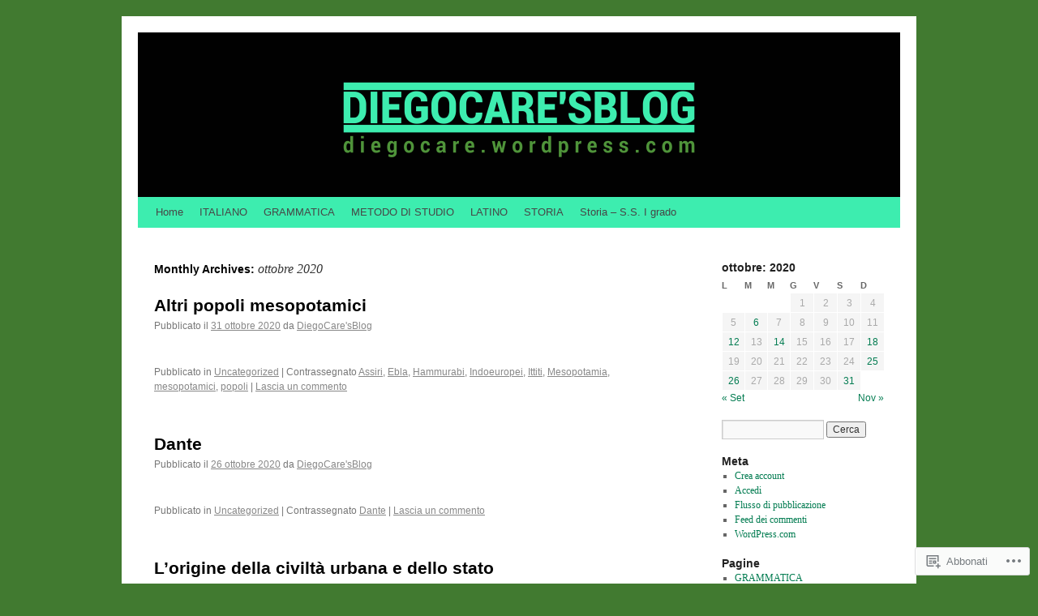

--- FILE ---
content_type: text/html; charset=UTF-8
request_url: https://diegocare.wordpress.com/2020/10/
body_size: 20478
content:
<!DOCTYPE html>
<html lang="it-IT">
<head>
<meta charset="UTF-8" />
<title>
ottobre | 2020 | Diegocare&#039;s Blog</title>
<link rel="profile" href="https://gmpg.org/xfn/11" />
<link rel="stylesheet" type="text/css" media="all" href="https://s0.wp.com/wp-content/themes/pub/twentyten/style.css?m=1659017451i&amp;ver=20190507" />
<link rel="pingback" href="https://diegocare.wordpress.com/xmlrpc.php">
<meta name='robots' content='max-image-preview:large' />
<link rel='dns-prefetch' href='//s0.wp.com' />
<link rel="alternate" type="application/rss+xml" title="Diegocare&#039;s Blog &raquo; Feed" href="https://diegocare.wordpress.com/feed/" />
<link rel="alternate" type="application/rss+xml" title="Diegocare&#039;s Blog &raquo; Feed dei commenti" href="https://diegocare.wordpress.com/comments/feed/" />
	<script type="text/javascript">
		/* <![CDATA[ */
		function addLoadEvent(func) {
			var oldonload = window.onload;
			if (typeof window.onload != 'function') {
				window.onload = func;
			} else {
				window.onload = function () {
					oldonload();
					func();
				}
			}
		}
		/* ]]> */
	</script>
	<link crossorigin='anonymous' rel='stylesheet' id='all-css-0-1' href='/wp-content/mu-plugins/jetpack-plugin/moon/modules/infinite-scroll/infinity.css?m=1753284714i&cssminify=yes' type='text/css' media='all' />
<style id='wp-emoji-styles-inline-css'>

	img.wp-smiley, img.emoji {
		display: inline !important;
		border: none !important;
		box-shadow: none !important;
		height: 1em !important;
		width: 1em !important;
		margin: 0 0.07em !important;
		vertical-align: -0.1em !important;
		background: none !important;
		padding: 0 !important;
	}
/*# sourceURL=wp-emoji-styles-inline-css */
</style>
<link crossorigin='anonymous' rel='stylesheet' id='all-css-2-1' href='/wp-content/plugins/gutenberg-core/v22.4.0/build/styles/block-library/style.min.css?m=1768935615i&cssminify=yes' type='text/css' media='all' />
<style id='wp-block-library-inline-css'>
.has-text-align-justify {
	text-align:justify;
}
.has-text-align-justify{text-align:justify;}

/*# sourceURL=wp-block-library-inline-css */
</style><style id='global-styles-inline-css'>
:root{--wp--preset--aspect-ratio--square: 1;--wp--preset--aspect-ratio--4-3: 4/3;--wp--preset--aspect-ratio--3-4: 3/4;--wp--preset--aspect-ratio--3-2: 3/2;--wp--preset--aspect-ratio--2-3: 2/3;--wp--preset--aspect-ratio--16-9: 16/9;--wp--preset--aspect-ratio--9-16: 9/16;--wp--preset--color--black: #000;--wp--preset--color--cyan-bluish-gray: #abb8c3;--wp--preset--color--white: #fff;--wp--preset--color--pale-pink: #f78da7;--wp--preset--color--vivid-red: #cf2e2e;--wp--preset--color--luminous-vivid-orange: #ff6900;--wp--preset--color--luminous-vivid-amber: #fcb900;--wp--preset--color--light-green-cyan: #7bdcb5;--wp--preset--color--vivid-green-cyan: #00d084;--wp--preset--color--pale-cyan-blue: #8ed1fc;--wp--preset--color--vivid-cyan-blue: #0693e3;--wp--preset--color--vivid-purple: #9b51e0;--wp--preset--color--blue: #0066cc;--wp--preset--color--medium-gray: #666;--wp--preset--color--light-gray: #f1f1f1;--wp--preset--gradient--vivid-cyan-blue-to-vivid-purple: linear-gradient(135deg,rgb(6,147,227) 0%,rgb(155,81,224) 100%);--wp--preset--gradient--light-green-cyan-to-vivid-green-cyan: linear-gradient(135deg,rgb(122,220,180) 0%,rgb(0,208,130) 100%);--wp--preset--gradient--luminous-vivid-amber-to-luminous-vivid-orange: linear-gradient(135deg,rgb(252,185,0) 0%,rgb(255,105,0) 100%);--wp--preset--gradient--luminous-vivid-orange-to-vivid-red: linear-gradient(135deg,rgb(255,105,0) 0%,rgb(207,46,46) 100%);--wp--preset--gradient--very-light-gray-to-cyan-bluish-gray: linear-gradient(135deg,rgb(238,238,238) 0%,rgb(169,184,195) 100%);--wp--preset--gradient--cool-to-warm-spectrum: linear-gradient(135deg,rgb(74,234,220) 0%,rgb(151,120,209) 20%,rgb(207,42,186) 40%,rgb(238,44,130) 60%,rgb(251,105,98) 80%,rgb(254,248,76) 100%);--wp--preset--gradient--blush-light-purple: linear-gradient(135deg,rgb(255,206,236) 0%,rgb(152,150,240) 100%);--wp--preset--gradient--blush-bordeaux: linear-gradient(135deg,rgb(254,205,165) 0%,rgb(254,45,45) 50%,rgb(107,0,62) 100%);--wp--preset--gradient--luminous-dusk: linear-gradient(135deg,rgb(255,203,112) 0%,rgb(199,81,192) 50%,rgb(65,88,208) 100%);--wp--preset--gradient--pale-ocean: linear-gradient(135deg,rgb(255,245,203) 0%,rgb(182,227,212) 50%,rgb(51,167,181) 100%);--wp--preset--gradient--electric-grass: linear-gradient(135deg,rgb(202,248,128) 0%,rgb(113,206,126) 100%);--wp--preset--gradient--midnight: linear-gradient(135deg,rgb(2,3,129) 0%,rgb(40,116,252) 100%);--wp--preset--font-size--small: 13px;--wp--preset--font-size--medium: 20px;--wp--preset--font-size--large: 36px;--wp--preset--font-size--x-large: 42px;--wp--preset--font-family--albert-sans: 'Albert Sans', sans-serif;--wp--preset--font-family--alegreya: Alegreya, serif;--wp--preset--font-family--arvo: Arvo, serif;--wp--preset--font-family--bodoni-moda: 'Bodoni Moda', serif;--wp--preset--font-family--bricolage-grotesque: 'Bricolage Grotesque', sans-serif;--wp--preset--font-family--cabin: Cabin, sans-serif;--wp--preset--font-family--chivo: Chivo, sans-serif;--wp--preset--font-family--commissioner: Commissioner, sans-serif;--wp--preset--font-family--cormorant: Cormorant, serif;--wp--preset--font-family--courier-prime: 'Courier Prime', monospace;--wp--preset--font-family--crimson-pro: 'Crimson Pro', serif;--wp--preset--font-family--dm-mono: 'DM Mono', monospace;--wp--preset--font-family--dm-sans: 'DM Sans', sans-serif;--wp--preset--font-family--dm-serif-display: 'DM Serif Display', serif;--wp--preset--font-family--domine: Domine, serif;--wp--preset--font-family--eb-garamond: 'EB Garamond', serif;--wp--preset--font-family--epilogue: Epilogue, sans-serif;--wp--preset--font-family--fahkwang: Fahkwang, sans-serif;--wp--preset--font-family--figtree: Figtree, sans-serif;--wp--preset--font-family--fira-sans: 'Fira Sans', sans-serif;--wp--preset--font-family--fjalla-one: 'Fjalla One', sans-serif;--wp--preset--font-family--fraunces: Fraunces, serif;--wp--preset--font-family--gabarito: Gabarito, system-ui;--wp--preset--font-family--ibm-plex-mono: 'IBM Plex Mono', monospace;--wp--preset--font-family--ibm-plex-sans: 'IBM Plex Sans', sans-serif;--wp--preset--font-family--ibarra-real-nova: 'Ibarra Real Nova', serif;--wp--preset--font-family--instrument-serif: 'Instrument Serif', serif;--wp--preset--font-family--inter: Inter, sans-serif;--wp--preset--font-family--josefin-sans: 'Josefin Sans', sans-serif;--wp--preset--font-family--jost: Jost, sans-serif;--wp--preset--font-family--libre-baskerville: 'Libre Baskerville', serif;--wp--preset--font-family--libre-franklin: 'Libre Franklin', sans-serif;--wp--preset--font-family--literata: Literata, serif;--wp--preset--font-family--lora: Lora, serif;--wp--preset--font-family--merriweather: Merriweather, serif;--wp--preset--font-family--montserrat: Montserrat, sans-serif;--wp--preset--font-family--newsreader: Newsreader, serif;--wp--preset--font-family--noto-sans-mono: 'Noto Sans Mono', sans-serif;--wp--preset--font-family--nunito: Nunito, sans-serif;--wp--preset--font-family--open-sans: 'Open Sans', sans-serif;--wp--preset--font-family--overpass: Overpass, sans-serif;--wp--preset--font-family--pt-serif: 'PT Serif', serif;--wp--preset--font-family--petrona: Petrona, serif;--wp--preset--font-family--piazzolla: Piazzolla, serif;--wp--preset--font-family--playfair-display: 'Playfair Display', serif;--wp--preset--font-family--plus-jakarta-sans: 'Plus Jakarta Sans', sans-serif;--wp--preset--font-family--poppins: Poppins, sans-serif;--wp--preset--font-family--raleway: Raleway, sans-serif;--wp--preset--font-family--roboto: Roboto, sans-serif;--wp--preset--font-family--roboto-slab: 'Roboto Slab', serif;--wp--preset--font-family--rubik: Rubik, sans-serif;--wp--preset--font-family--rufina: Rufina, serif;--wp--preset--font-family--sora: Sora, sans-serif;--wp--preset--font-family--source-sans-3: 'Source Sans 3', sans-serif;--wp--preset--font-family--source-serif-4: 'Source Serif 4', serif;--wp--preset--font-family--space-mono: 'Space Mono', monospace;--wp--preset--font-family--syne: Syne, sans-serif;--wp--preset--font-family--texturina: Texturina, serif;--wp--preset--font-family--urbanist: Urbanist, sans-serif;--wp--preset--font-family--work-sans: 'Work Sans', sans-serif;--wp--preset--spacing--20: 0.44rem;--wp--preset--spacing--30: 0.67rem;--wp--preset--spacing--40: 1rem;--wp--preset--spacing--50: 1.5rem;--wp--preset--spacing--60: 2.25rem;--wp--preset--spacing--70: 3.38rem;--wp--preset--spacing--80: 5.06rem;--wp--preset--shadow--natural: 6px 6px 9px rgba(0, 0, 0, 0.2);--wp--preset--shadow--deep: 12px 12px 50px rgba(0, 0, 0, 0.4);--wp--preset--shadow--sharp: 6px 6px 0px rgba(0, 0, 0, 0.2);--wp--preset--shadow--outlined: 6px 6px 0px -3px rgb(255, 255, 255), 6px 6px rgb(0, 0, 0);--wp--preset--shadow--crisp: 6px 6px 0px rgb(0, 0, 0);}:where(body) { margin: 0; }:where(.is-layout-flex){gap: 0.5em;}:where(.is-layout-grid){gap: 0.5em;}body .is-layout-flex{display: flex;}.is-layout-flex{flex-wrap: wrap;align-items: center;}.is-layout-flex > :is(*, div){margin: 0;}body .is-layout-grid{display: grid;}.is-layout-grid > :is(*, div){margin: 0;}body{padding-top: 0px;padding-right: 0px;padding-bottom: 0px;padding-left: 0px;}:root :where(.wp-element-button, .wp-block-button__link){background-color: #32373c;border-width: 0;color: #fff;font-family: inherit;font-size: inherit;font-style: inherit;font-weight: inherit;letter-spacing: inherit;line-height: inherit;padding-top: calc(0.667em + 2px);padding-right: calc(1.333em + 2px);padding-bottom: calc(0.667em + 2px);padding-left: calc(1.333em + 2px);text-decoration: none;text-transform: inherit;}.has-black-color{color: var(--wp--preset--color--black) !important;}.has-cyan-bluish-gray-color{color: var(--wp--preset--color--cyan-bluish-gray) !important;}.has-white-color{color: var(--wp--preset--color--white) !important;}.has-pale-pink-color{color: var(--wp--preset--color--pale-pink) !important;}.has-vivid-red-color{color: var(--wp--preset--color--vivid-red) !important;}.has-luminous-vivid-orange-color{color: var(--wp--preset--color--luminous-vivid-orange) !important;}.has-luminous-vivid-amber-color{color: var(--wp--preset--color--luminous-vivid-amber) !important;}.has-light-green-cyan-color{color: var(--wp--preset--color--light-green-cyan) !important;}.has-vivid-green-cyan-color{color: var(--wp--preset--color--vivid-green-cyan) !important;}.has-pale-cyan-blue-color{color: var(--wp--preset--color--pale-cyan-blue) !important;}.has-vivid-cyan-blue-color{color: var(--wp--preset--color--vivid-cyan-blue) !important;}.has-vivid-purple-color{color: var(--wp--preset--color--vivid-purple) !important;}.has-blue-color{color: var(--wp--preset--color--blue) !important;}.has-medium-gray-color{color: var(--wp--preset--color--medium-gray) !important;}.has-light-gray-color{color: var(--wp--preset--color--light-gray) !important;}.has-black-background-color{background-color: var(--wp--preset--color--black) !important;}.has-cyan-bluish-gray-background-color{background-color: var(--wp--preset--color--cyan-bluish-gray) !important;}.has-white-background-color{background-color: var(--wp--preset--color--white) !important;}.has-pale-pink-background-color{background-color: var(--wp--preset--color--pale-pink) !important;}.has-vivid-red-background-color{background-color: var(--wp--preset--color--vivid-red) !important;}.has-luminous-vivid-orange-background-color{background-color: var(--wp--preset--color--luminous-vivid-orange) !important;}.has-luminous-vivid-amber-background-color{background-color: var(--wp--preset--color--luminous-vivid-amber) !important;}.has-light-green-cyan-background-color{background-color: var(--wp--preset--color--light-green-cyan) !important;}.has-vivid-green-cyan-background-color{background-color: var(--wp--preset--color--vivid-green-cyan) !important;}.has-pale-cyan-blue-background-color{background-color: var(--wp--preset--color--pale-cyan-blue) !important;}.has-vivid-cyan-blue-background-color{background-color: var(--wp--preset--color--vivid-cyan-blue) !important;}.has-vivid-purple-background-color{background-color: var(--wp--preset--color--vivid-purple) !important;}.has-blue-background-color{background-color: var(--wp--preset--color--blue) !important;}.has-medium-gray-background-color{background-color: var(--wp--preset--color--medium-gray) !important;}.has-light-gray-background-color{background-color: var(--wp--preset--color--light-gray) !important;}.has-black-border-color{border-color: var(--wp--preset--color--black) !important;}.has-cyan-bluish-gray-border-color{border-color: var(--wp--preset--color--cyan-bluish-gray) !important;}.has-white-border-color{border-color: var(--wp--preset--color--white) !important;}.has-pale-pink-border-color{border-color: var(--wp--preset--color--pale-pink) !important;}.has-vivid-red-border-color{border-color: var(--wp--preset--color--vivid-red) !important;}.has-luminous-vivid-orange-border-color{border-color: var(--wp--preset--color--luminous-vivid-orange) !important;}.has-luminous-vivid-amber-border-color{border-color: var(--wp--preset--color--luminous-vivid-amber) !important;}.has-light-green-cyan-border-color{border-color: var(--wp--preset--color--light-green-cyan) !important;}.has-vivid-green-cyan-border-color{border-color: var(--wp--preset--color--vivid-green-cyan) !important;}.has-pale-cyan-blue-border-color{border-color: var(--wp--preset--color--pale-cyan-blue) !important;}.has-vivid-cyan-blue-border-color{border-color: var(--wp--preset--color--vivid-cyan-blue) !important;}.has-vivid-purple-border-color{border-color: var(--wp--preset--color--vivid-purple) !important;}.has-blue-border-color{border-color: var(--wp--preset--color--blue) !important;}.has-medium-gray-border-color{border-color: var(--wp--preset--color--medium-gray) !important;}.has-light-gray-border-color{border-color: var(--wp--preset--color--light-gray) !important;}.has-vivid-cyan-blue-to-vivid-purple-gradient-background{background: var(--wp--preset--gradient--vivid-cyan-blue-to-vivid-purple) !important;}.has-light-green-cyan-to-vivid-green-cyan-gradient-background{background: var(--wp--preset--gradient--light-green-cyan-to-vivid-green-cyan) !important;}.has-luminous-vivid-amber-to-luminous-vivid-orange-gradient-background{background: var(--wp--preset--gradient--luminous-vivid-amber-to-luminous-vivid-orange) !important;}.has-luminous-vivid-orange-to-vivid-red-gradient-background{background: var(--wp--preset--gradient--luminous-vivid-orange-to-vivid-red) !important;}.has-very-light-gray-to-cyan-bluish-gray-gradient-background{background: var(--wp--preset--gradient--very-light-gray-to-cyan-bluish-gray) !important;}.has-cool-to-warm-spectrum-gradient-background{background: var(--wp--preset--gradient--cool-to-warm-spectrum) !important;}.has-blush-light-purple-gradient-background{background: var(--wp--preset--gradient--blush-light-purple) !important;}.has-blush-bordeaux-gradient-background{background: var(--wp--preset--gradient--blush-bordeaux) !important;}.has-luminous-dusk-gradient-background{background: var(--wp--preset--gradient--luminous-dusk) !important;}.has-pale-ocean-gradient-background{background: var(--wp--preset--gradient--pale-ocean) !important;}.has-electric-grass-gradient-background{background: var(--wp--preset--gradient--electric-grass) !important;}.has-midnight-gradient-background{background: var(--wp--preset--gradient--midnight) !important;}.has-small-font-size{font-size: var(--wp--preset--font-size--small) !important;}.has-medium-font-size{font-size: var(--wp--preset--font-size--medium) !important;}.has-large-font-size{font-size: var(--wp--preset--font-size--large) !important;}.has-x-large-font-size{font-size: var(--wp--preset--font-size--x-large) !important;}.has-albert-sans-font-family{font-family: var(--wp--preset--font-family--albert-sans) !important;}.has-alegreya-font-family{font-family: var(--wp--preset--font-family--alegreya) !important;}.has-arvo-font-family{font-family: var(--wp--preset--font-family--arvo) !important;}.has-bodoni-moda-font-family{font-family: var(--wp--preset--font-family--bodoni-moda) !important;}.has-bricolage-grotesque-font-family{font-family: var(--wp--preset--font-family--bricolage-grotesque) !important;}.has-cabin-font-family{font-family: var(--wp--preset--font-family--cabin) !important;}.has-chivo-font-family{font-family: var(--wp--preset--font-family--chivo) !important;}.has-commissioner-font-family{font-family: var(--wp--preset--font-family--commissioner) !important;}.has-cormorant-font-family{font-family: var(--wp--preset--font-family--cormorant) !important;}.has-courier-prime-font-family{font-family: var(--wp--preset--font-family--courier-prime) !important;}.has-crimson-pro-font-family{font-family: var(--wp--preset--font-family--crimson-pro) !important;}.has-dm-mono-font-family{font-family: var(--wp--preset--font-family--dm-mono) !important;}.has-dm-sans-font-family{font-family: var(--wp--preset--font-family--dm-sans) !important;}.has-dm-serif-display-font-family{font-family: var(--wp--preset--font-family--dm-serif-display) !important;}.has-domine-font-family{font-family: var(--wp--preset--font-family--domine) !important;}.has-eb-garamond-font-family{font-family: var(--wp--preset--font-family--eb-garamond) !important;}.has-epilogue-font-family{font-family: var(--wp--preset--font-family--epilogue) !important;}.has-fahkwang-font-family{font-family: var(--wp--preset--font-family--fahkwang) !important;}.has-figtree-font-family{font-family: var(--wp--preset--font-family--figtree) !important;}.has-fira-sans-font-family{font-family: var(--wp--preset--font-family--fira-sans) !important;}.has-fjalla-one-font-family{font-family: var(--wp--preset--font-family--fjalla-one) !important;}.has-fraunces-font-family{font-family: var(--wp--preset--font-family--fraunces) !important;}.has-gabarito-font-family{font-family: var(--wp--preset--font-family--gabarito) !important;}.has-ibm-plex-mono-font-family{font-family: var(--wp--preset--font-family--ibm-plex-mono) !important;}.has-ibm-plex-sans-font-family{font-family: var(--wp--preset--font-family--ibm-plex-sans) !important;}.has-ibarra-real-nova-font-family{font-family: var(--wp--preset--font-family--ibarra-real-nova) !important;}.has-instrument-serif-font-family{font-family: var(--wp--preset--font-family--instrument-serif) !important;}.has-inter-font-family{font-family: var(--wp--preset--font-family--inter) !important;}.has-josefin-sans-font-family{font-family: var(--wp--preset--font-family--josefin-sans) !important;}.has-jost-font-family{font-family: var(--wp--preset--font-family--jost) !important;}.has-libre-baskerville-font-family{font-family: var(--wp--preset--font-family--libre-baskerville) !important;}.has-libre-franklin-font-family{font-family: var(--wp--preset--font-family--libre-franklin) !important;}.has-literata-font-family{font-family: var(--wp--preset--font-family--literata) !important;}.has-lora-font-family{font-family: var(--wp--preset--font-family--lora) !important;}.has-merriweather-font-family{font-family: var(--wp--preset--font-family--merriweather) !important;}.has-montserrat-font-family{font-family: var(--wp--preset--font-family--montserrat) !important;}.has-newsreader-font-family{font-family: var(--wp--preset--font-family--newsreader) !important;}.has-noto-sans-mono-font-family{font-family: var(--wp--preset--font-family--noto-sans-mono) !important;}.has-nunito-font-family{font-family: var(--wp--preset--font-family--nunito) !important;}.has-open-sans-font-family{font-family: var(--wp--preset--font-family--open-sans) !important;}.has-overpass-font-family{font-family: var(--wp--preset--font-family--overpass) !important;}.has-pt-serif-font-family{font-family: var(--wp--preset--font-family--pt-serif) !important;}.has-petrona-font-family{font-family: var(--wp--preset--font-family--petrona) !important;}.has-piazzolla-font-family{font-family: var(--wp--preset--font-family--piazzolla) !important;}.has-playfair-display-font-family{font-family: var(--wp--preset--font-family--playfair-display) !important;}.has-plus-jakarta-sans-font-family{font-family: var(--wp--preset--font-family--plus-jakarta-sans) !important;}.has-poppins-font-family{font-family: var(--wp--preset--font-family--poppins) !important;}.has-raleway-font-family{font-family: var(--wp--preset--font-family--raleway) !important;}.has-roboto-font-family{font-family: var(--wp--preset--font-family--roboto) !important;}.has-roboto-slab-font-family{font-family: var(--wp--preset--font-family--roboto-slab) !important;}.has-rubik-font-family{font-family: var(--wp--preset--font-family--rubik) !important;}.has-rufina-font-family{font-family: var(--wp--preset--font-family--rufina) !important;}.has-sora-font-family{font-family: var(--wp--preset--font-family--sora) !important;}.has-source-sans-3-font-family{font-family: var(--wp--preset--font-family--source-sans-3) !important;}.has-source-serif-4-font-family{font-family: var(--wp--preset--font-family--source-serif-4) !important;}.has-space-mono-font-family{font-family: var(--wp--preset--font-family--space-mono) !important;}.has-syne-font-family{font-family: var(--wp--preset--font-family--syne) !important;}.has-texturina-font-family{font-family: var(--wp--preset--font-family--texturina) !important;}.has-urbanist-font-family{font-family: var(--wp--preset--font-family--urbanist) !important;}.has-work-sans-font-family{font-family: var(--wp--preset--font-family--work-sans) !important;}
/*# sourceURL=global-styles-inline-css */
</style>

<style id='classic-theme-styles-inline-css'>
.wp-block-button__link{background-color:#32373c;border-radius:9999px;box-shadow:none;color:#fff;font-size:1.125em;padding:calc(.667em + 2px) calc(1.333em + 2px);text-decoration:none}.wp-block-file__button{background:#32373c;color:#fff}.wp-block-accordion-heading{margin:0}.wp-block-accordion-heading__toggle{background-color:inherit!important;color:inherit!important}.wp-block-accordion-heading__toggle:not(:focus-visible){outline:none}.wp-block-accordion-heading__toggle:focus,.wp-block-accordion-heading__toggle:hover{background-color:inherit!important;border:none;box-shadow:none;color:inherit;padding:var(--wp--preset--spacing--20,1em) 0;text-decoration:none}.wp-block-accordion-heading__toggle:focus-visible{outline:auto;outline-offset:0}
/*# sourceURL=/wp-content/plugins/gutenberg-core/v22.4.0/build/styles/block-library/classic.min.css */
</style>
<link crossorigin='anonymous' rel='stylesheet' id='all-css-4-1' href='/_static/??-eJyNT1tOw0AMvBDOkjaF/iDOkmzcxe2+tHYIvX2dlLYgpBU/lj2ah8fMGWyKglFM9pOjyMamwSd7YrNp2n3TAlPIHqHgZ9OZkVjuDGA5e2ws85P5YRQmeHgVVDzkXhZGwJF69BiUVpPNNDoUlfNtB8GvuiRrDAxDLsgMOgNNAeRDs/iP7gqbPA1GZgXOipprp/9x1+KwZtaeKqimTle3VnmcNZHDBPpKL5TirwMOvqdSkx5Rcm9P37cJKS1jnLwWoHigSILAtiTvb73unRbf9/DWvu42+5dt1z0fL0Tcy1s=&cssminify=yes' type='text/css' media='all' />
<style id='jetpack-global-styles-frontend-style-inline-css'>
:root { --font-headings: unset; --font-base: unset; --font-headings-default: -apple-system,BlinkMacSystemFont,"Segoe UI",Roboto,Oxygen-Sans,Ubuntu,Cantarell,"Helvetica Neue",sans-serif; --font-base-default: -apple-system,BlinkMacSystemFont,"Segoe UI",Roboto,Oxygen-Sans,Ubuntu,Cantarell,"Helvetica Neue",sans-serif;}
/*# sourceURL=jetpack-global-styles-frontend-style-inline-css */
</style>
<link crossorigin='anonymous' rel='stylesheet' id='all-css-6-1' href='/wp-content/themes/h4/global.css?m=1420737423i&cssminify=yes' type='text/css' media='all' />
<script type="text/javascript" id="wpcom-actionbar-placeholder-js-extra">
/* <![CDATA[ */
var actionbardata = {"siteID":"5218709","postID":"0","siteURL":"https://diegocare.wordpress.com","xhrURL":"https://diegocare.wordpress.com/wp-admin/admin-ajax.php","nonce":"517de47012","isLoggedIn":"","statusMessage":"","subsEmailDefault":"instantly","proxyScriptUrl":"https://s0.wp.com/wp-content/js/wpcom-proxy-request.js?m=1513050504i&amp;ver=20211021","i18n":{"followedText":"I nuovi articoli del sito saranno visibili sul tuo \u003Ca href=\"https://wordpress.com/reader\"\u003EReader\u003C/a\u003E","foldBar":"Riduci la barra","unfoldBar":"Espandi la barra","shortLinkCopied":"Shortlink copiato negli appunti."}};
//# sourceURL=wpcom-actionbar-placeholder-js-extra
/* ]]> */
</script>
<script type="text/javascript" id="jetpack-mu-wpcom-settings-js-before">
/* <![CDATA[ */
var JETPACK_MU_WPCOM_SETTINGS = {"assetsUrl":"https://s0.wp.com/wp-content/mu-plugins/jetpack-mu-wpcom-plugin/moon/jetpack_vendor/automattic/jetpack-mu-wpcom/src/build/"};
//# sourceURL=jetpack-mu-wpcom-settings-js-before
/* ]]> */
</script>
<script crossorigin='anonymous' type='text/javascript'  src='/wp-content/js/rlt-proxy.js?m=1720530689i'></script>
<script type="text/javascript" id="rlt-proxy-js-after">
/* <![CDATA[ */
	rltInitialize( {"token":null,"iframeOrigins":["https:\/\/widgets.wp.com"]} );
//# sourceURL=rlt-proxy-js-after
/* ]]> */
</script>
<link rel="EditURI" type="application/rsd+xml" title="RSD" href="https://diegocare.wordpress.com/xmlrpc.php?rsd" />
<meta name="generator" content="WordPress.com" />

<!-- Jetpack Open Graph Tags -->
<meta property="og:type" content="website" />
<meta property="og:title" content="ottobre 2020 &#8211; Diegocare&#039;s Blog" />
<meta property="og:site_name" content="Diegocare&#039;s Blog" />
<meta property="og:image" content="https://diegocare.wordpress.com/wp-content/uploads/2022/06/cropped-schermata-2022-06-13-alle-21.10.04.png?w=200" />
<meta property="og:image:width" content="200" />
<meta property="og:image:height" content="200" />
<meta property="og:image:alt" content="" />
<meta property="og:locale" content="it_IT" />
<meta property="fb:app_id" content="249643311490" />

<!-- End Jetpack Open Graph Tags -->
<link rel='openid.server' href='https://diegocare.wordpress.com/?openidserver=1' />
<link rel='openid.delegate' href='https://diegocare.wordpress.com/' />
<link rel="search" type="application/opensearchdescription+xml" href="https://diegocare.wordpress.com/osd.xml" title="Diegocare&#039;s Blog" />
<link rel="search" type="application/opensearchdescription+xml" href="https://s1.wp.com/opensearch.xml" title="WordPress.com" />
<meta name="theme-color" content="#417a30" />
<meta name="description" content="10 articoli pubblicati da DiegoCare&#039;sBlog durante October 2020" />
		<style type="text/css" id="twentyten-header-css">
					#header {
			    padding: 20px 0 0;
			}
			#site-title,
			#site-description {
				position: absolute !important;
				clip: rect(1px 1px 1px 1px); /* IE6, IE7 */
				clip: rect(1px, 1px, 1px, 1px);
			}
				</style>
	<style type="text/css" id="custom-background-css">
body.custom-background { background-color: #417a30; }
</style>
	<style type="text/css" id="custom-colors-css">#access ul li.current_page_item > a, #access ul li.current_page_parent > a, #access ul li.current-menu-ancestor > a, #access ul li.current-menu-item > a, #access ul li.current-menu-parent > a { color: #545454;}
#access li:hover > a, #access ul ul *:hover > a { fg2: #ffffff;}
#access a { color: #474747;}
.entry-meta a:link, .entry-utility a:link { color: #888888;}
body { background-color: #417a30;}
#access, #access ul ul a { background-color: #3dedaf;}
#access li:hover > a, #access ul ul *:hover > a { background-color: #010101;}
a:link, a:visited, .jetpack_widget_social_icons a:visited, .widget_wpcom_social_media_icons_widget a:visited { color: #037C51;}
.home .sticky { background-color: #3dedaf;}
.home .sticky { background-color: rgba( 61, 237, 175, 0.05 );}
.home .sticky .page-link a { background-color: #3dedaf;}
.home .sticky .page-link a { background-color: rgba( 61, 237, 175, 0.2 );}
a:hover, a:focus, a:active { color: #030503;}
.entry-title a:active, .entry-title a:hover { color: #030503;}
.page-title a:active, .page-title a:hover { color: #030503;}
.entry-meta a:hover, .entry-utility a:hover { color: #030503;}
.navigation a:active, .navigation a:hover { color: #030503;}
.comment-meta a:active, .comment-meta a:hover { color: #030503;}
.reply a:hover, a.comment-edit-link:hover { color: #030503;}
.page-link a:active, .page-link a:hover { color: #030503;}
</style>
<link rel="icon" href="https://diegocare.wordpress.com/wp-content/uploads/2022/06/cropped-schermata-2022-06-13-alle-21.10.04.png?w=32" sizes="32x32" />
<link rel="icon" href="https://diegocare.wordpress.com/wp-content/uploads/2022/06/cropped-schermata-2022-06-13-alle-21.10.04.png?w=192" sizes="192x192" />
<link rel="apple-touch-icon" href="https://diegocare.wordpress.com/wp-content/uploads/2022/06/cropped-schermata-2022-06-13-alle-21.10.04.png?w=180" />
<meta name="msapplication-TileImage" content="https://diegocare.wordpress.com/wp-content/uploads/2022/06/cropped-schermata-2022-06-13-alle-21.10.04.png?w=270" />
<link crossorigin='anonymous' rel='stylesheet' id='all-css-0-3' href='/_static/??-eJydjU0KAjEMhS9kDaMj40Y8itQ21MykTWlaircXQcWFCLp73+P9QM/GSaqYKsRmMrdASaGTD1gVbKsXKSYU8u967VRX8Lk6Y83WLQ+GKJLgRMnBmcUtCtopY/l1IYpvjArOFmmK/Ao9jX8HKzF6Eywzlus3uh8c42GYdtvNfpyGcb4BpyN29g==&cssminify=yes' type='text/css' media='all' />
</head>

<body class="archive date custom-background wp-theme-pubtwentyten customizer-styles-applied single-author jetpack-reblog-enabled">
<div id="wrapper" class="hfeed">
	<div id="header">
		<div id="masthead">
			<div id="branding" role="banner">
								<div id="site-title">
					<span>
						<a href="https://diegocare.wordpress.com/" title="Diegocare&#039;s Blog" rel="home">Diegocare&#039;s Blog</a>
					</span>
				</div>
				<div id="site-description">Un buon supporto didattico!</div>

									<a class="home-link" href="https://diegocare.wordpress.com/" title="Diegocare&#039;s Blog" rel="home">
						<img src="https://diegocare.wordpress.com/wp-content/uploads/2022/06/cropped-dcare1_2.png" width="940" height="198" alt="" />
					</a>
								</div><!-- #branding -->

			<div id="access" role="navigation">
								<div class="skip-link screen-reader-text"><a href="#content" title="Vai al contenuto">Vai al contenuto</a></div>
				<div class="menu-header"><ul id="menu-menu-1" class="menu"><li id="menu-item-4993" class="menu-item menu-item-type-custom menu-item-object-custom menu-item-home menu-item-4993"><a href="https://diegocare.wordpress.com/">Home</a></li>
<li id="menu-item-5579" class="menu-item menu-item-type-post_type menu-item-object-page menu-item-5579"><a href="https://diegocare.wordpress.com/italiano/">ITALIANO</a></li>
<li id="menu-item-5592" class="menu-item menu-item-type-post_type menu-item-object-page menu-item-5592"><a href="https://diegocare.wordpress.com/grammatica-2/">GRAMMATICA</a></li>
<li id="menu-item-5636" class="menu-item menu-item-type-post_type menu-item-object-page menu-item-5636"><a href="https://diegocare.wordpress.com/metodo-di-studio-3/">METODO DI STUDIO</a></li>
<li id="menu-item-5725" class="menu-item menu-item-type-post_type menu-item-object-page menu-item-5725"><a href="https://diegocare.wordpress.com/latino/">LATINO</a></li>
<li id="menu-item-5736" class="menu-item menu-item-type-post_type menu-item-object-page menu-item-5736"><a href="https://diegocare.wordpress.com/storia-4/">STORIA</a></li>
<li id="menu-item-5947" class="menu-item menu-item-type-post_type menu-item-object-page menu-item-5947"><a href="https://diegocare.wordpress.com/storia-3/">Storia &#8211; S.S. I grado</a></li>
</ul></div>			</div><!-- #access -->
		</div><!-- #masthead -->
	</div><!-- #header -->

	<div id="main">

		<div id="container">
			<div id="content" role="main">


			<h1 class="page-title">
			Monthly Archives: <span>ottobre 2020</span>			</h1>


	<div id="nav-above" class="navigation">
		<div class="nav-previous"><a href="https://diegocare.wordpress.com/2020/10/page/2/" ><span class="meta-nav">&larr;</span> Articoli più vecchi</a></div>
		<div class="nav-next"></div>
	</div><!-- #nav-above -->



	
			<div id="post-5743" class="post-5743 post type-post status-publish format-standard hentry category-uncategorized tag-assiri tag-ebla tag-hammurabi tag-indoeuropei tag-ittiti tag-mesopotamia tag-mesopotamici tag-popoli">
			<h2 class="entry-title"><a href="https://diegocare.wordpress.com/2020/10/31/altri-popoli-mesopotamia/" rel="bookmark">Altri popoli mesopotamici</a></h2>

			<div class="entry-meta">
				<span class="meta-prep meta-prep-author">Pubblicato il</span> <a href="https://diegocare.wordpress.com/2020/10/31/altri-popoli-mesopotamia/" title="10:19" rel="bookmark"><span class="entry-date">31 ottobre 2020</span></a> <span class="meta-sep">da</span> <span class="author vcard"><a class="url fn n" href="https://diegocare.wordpress.com/author/diegocare/" title="Vedi tutti gli articoli di DiegoCare&#039;sBlog">DiegoCare'sBlog</a></span>			</div><!-- .entry-meta -->

					<div class="entry-summary">
				<div class="cs-rating pd-rating" id="pd_rating_holder_4073999_post_5743"></div><br/>			</div><!-- .entry-summary -->
	
			<div class="entry-utility">
													<span class="cat-links">
						<span class="entry-utility-prep entry-utility-prep-cat-links">Pubblicato in</span> <a href="https://diegocare.wordpress.com/category/uncategorized/" rel="category tag">Uncategorized</a>					</span>
					<span class="meta-sep">|</span>
				
								<span class="tag-links">
					<span class="entry-utility-prep entry-utility-prep-tag-links">Contrassegnato</span> <a href="https://diegocare.wordpress.com/tag/assiri/" rel="tag">Assiri</a>, <a href="https://diegocare.wordpress.com/tag/ebla/" rel="tag">Ebla</a>, <a href="https://diegocare.wordpress.com/tag/hammurabi/" rel="tag">Hammurabi</a>, <a href="https://diegocare.wordpress.com/tag/indoeuropei/" rel="tag">Indoeuropei</a>, <a href="https://diegocare.wordpress.com/tag/ittiti/" rel="tag">Ittiti</a>, <a href="https://diegocare.wordpress.com/tag/mesopotamia/" rel="tag">Mesopotamia</a>, <a href="https://diegocare.wordpress.com/tag/mesopotamici/" rel="tag">mesopotamici</a>, <a href="https://diegocare.wordpress.com/tag/popoli/" rel="tag">popoli</a>				</span>
				<span class="meta-sep">|</span>
				
				<span class="comments-link"><a href="https://diegocare.wordpress.com/2020/10/31/altri-popoli-mesopotamia/#respond">Lascia un commento</a></span>

							</div><!-- .entry-utility -->
		</div><!-- #post-5743 -->

		
	

	
			<div id="post-5738" class="post-5738 post type-post status-publish format-standard hentry category-uncategorized tag-dante">
			<h2 class="entry-title"><a href="https://diegocare.wordpress.com/2020/10/26/dante/" rel="bookmark">Dante</a></h2>

			<div class="entry-meta">
				<span class="meta-prep meta-prep-author">Pubblicato il</span> <a href="https://diegocare.wordpress.com/2020/10/26/dante/" title="16:54" rel="bookmark"><span class="entry-date">26 ottobre 2020</span></a> <span class="meta-sep">da</span> <span class="author vcard"><a class="url fn n" href="https://diegocare.wordpress.com/author/diegocare/" title="Vedi tutti gli articoli di DiegoCare&#039;sBlog">DiegoCare'sBlog</a></span>			</div><!-- .entry-meta -->

					<div class="entry-summary">
				<div class="cs-rating pd-rating" id="pd_rating_holder_4073999_post_5738"></div><br/>			</div><!-- .entry-summary -->
	
			<div class="entry-utility">
													<span class="cat-links">
						<span class="entry-utility-prep entry-utility-prep-cat-links">Pubblicato in</span> <a href="https://diegocare.wordpress.com/category/uncategorized/" rel="category tag">Uncategorized</a>					</span>
					<span class="meta-sep">|</span>
				
								<span class="tag-links">
					<span class="entry-utility-prep entry-utility-prep-tag-links">Contrassegnato</span> <a href="https://diegocare.wordpress.com/tag/dante/" rel="tag">Dante</a>				</span>
				<span class="meta-sep">|</span>
				
				<span class="comments-link"><a href="https://diegocare.wordpress.com/2020/10/26/dante/#respond">Lascia un commento</a></span>

							</div><!-- .entry-utility -->
		</div><!-- #post-5738 -->

		
	

	
			<div id="post-5729" class="post-5729 post type-post status-publish format-standard hentry category-uncategorized tag-civilta tag-eufrate tag-gilgamesh tag-ideogramma tag-lugal tag-mesopotamia tag-origine tag-palazzo tag-pittogramma tag-scrittura tag-stato tag-sumeri tag-tempio">
			<h2 class="entry-title"><a href="https://diegocare.wordpress.com/2020/10/25/lorigine-della-civilta-urbana-e-dello-stato/" rel="bookmark">L&#8217;origine della civiltà urbana e dello&nbsp;stato</a></h2>

			<div class="entry-meta">
				<span class="meta-prep meta-prep-author">Pubblicato il</span> <a href="https://diegocare.wordpress.com/2020/10/25/lorigine-della-civilta-urbana-e-dello-stato/" title="15:18" rel="bookmark"><span class="entry-date">25 ottobre 2020</span></a> <span class="meta-sep">da</span> <span class="author vcard"><a class="url fn n" href="https://diegocare.wordpress.com/author/diegocare/" title="Vedi tutti gli articoli di DiegoCare&#039;sBlog">DiegoCare'sBlog</a></span>			</div><!-- .entry-meta -->

					<div class="entry-summary">
				<div class="cs-rating pd-rating" id="pd_rating_holder_4073999_post_5729"></div><br/>			</div><!-- .entry-summary -->
	
			<div class="entry-utility">
													<span class="cat-links">
						<span class="entry-utility-prep entry-utility-prep-cat-links">Pubblicato in</span> <a href="https://diegocare.wordpress.com/category/uncategorized/" rel="category tag">Uncategorized</a>					</span>
					<span class="meta-sep">|</span>
				
								<span class="tag-links">
					<span class="entry-utility-prep entry-utility-prep-tag-links">Contrassegnato</span> <a href="https://diegocare.wordpress.com/tag/civilta/" rel="tag">civiltà</a>, <a href="https://diegocare.wordpress.com/tag/eufrate/" rel="tag">Eufrate</a>, <a href="https://diegocare.wordpress.com/tag/gilgamesh/" rel="tag">Gilgamesh</a>, <a href="https://diegocare.wordpress.com/tag/ideogramma/" rel="tag">ideogramma</a>, <a href="https://diegocare.wordpress.com/tag/lugal/" rel="tag">lugal</a>, <a href="https://diegocare.wordpress.com/tag/mesopotamia/" rel="tag">Mesopotamia</a>, <a href="https://diegocare.wordpress.com/tag/origine/" rel="tag">origine</a>, <a href="https://diegocare.wordpress.com/tag/palazzo/" rel="tag">Palazzo</a>, <a href="https://diegocare.wordpress.com/tag/pittogramma/" rel="tag">pittogramma</a>, <a href="https://diegocare.wordpress.com/tag/scrittura/" rel="tag">scrittura</a>, <a href="https://diegocare.wordpress.com/tag/stato/" rel="tag">stato</a>, <a href="https://diegocare.wordpress.com/tag/sumeri/" rel="tag">Sumeri</a>, <a href="https://diegocare.wordpress.com/tag/tempio/" rel="tag">tempio</a>				</span>
				<span class="meta-sep">|</span>
				
				<span class="comments-link"><a href="https://diegocare.wordpress.com/2020/10/25/lorigine-della-civilta-urbana-e-dello-stato/#respond">Lascia un commento</a></span>

							</div><!-- .entry-utility -->
		</div><!-- #post-5729 -->

		
	

	
			<div id="post-5721" class="post-5721 post type-post status-publish format-standard hentry category-uncategorized tag-cicerone tag-latina tag-latino tag-letteratura">
			<h2 class="entry-title"><a href="https://diegocare.wordpress.com/2020/10/18/cicerone/" rel="bookmark">Cicerone</a></h2>

			<div class="entry-meta">
				<span class="meta-prep meta-prep-author">Pubblicato il</span> <a href="https://diegocare.wordpress.com/2020/10/18/cicerone/" title="15:20" rel="bookmark"><span class="entry-date">18 ottobre 2020</span></a> <span class="meta-sep">da</span> <span class="author vcard"><a class="url fn n" href="https://diegocare.wordpress.com/author/diegocare/" title="Vedi tutti gli articoli di DiegoCare&#039;sBlog">DiegoCare'sBlog</a></span>			</div><!-- .entry-meta -->

					<div class="entry-summary">
				<div class="cs-rating pd-rating" id="pd_rating_holder_4073999_post_5721"></div><br/>			</div><!-- .entry-summary -->
	
			<div class="entry-utility">
													<span class="cat-links">
						<span class="entry-utility-prep entry-utility-prep-cat-links">Pubblicato in</span> <a href="https://diegocare.wordpress.com/category/uncategorized/" rel="category tag">Uncategorized</a>					</span>
					<span class="meta-sep">|</span>
				
								<span class="tag-links">
					<span class="entry-utility-prep entry-utility-prep-tag-links">Contrassegnato</span> <a href="https://diegocare.wordpress.com/tag/cicerone/" rel="tag">Cicerone</a>, <a href="https://diegocare.wordpress.com/tag/latina/" rel="tag">latina</a>, <a href="https://diegocare.wordpress.com/tag/latino/" rel="tag">latino</a>, <a href="https://diegocare.wordpress.com/tag/letteratura/" rel="tag">letteratura</a>				</span>
				<span class="meta-sep">|</span>
				
				<span class="comments-link"><a href="https://diegocare.wordpress.com/2020/10/18/cicerone/#respond">Lascia un commento</a></span>

							</div><!-- .entry-utility -->
		</div><!-- #post-5721 -->

		
	

	
			<div id="post-5713" class="post-5713 post type-post status-publish format-standard hentry category-uncategorized tag-argomentativo tag-descrittivo tag-espositivo tag-espressivo tag-informativo tag-poetico tag-regolativo tag-testuali tag-tipi">
			<h2 class="entry-title"><a href="https://diegocare.wordpress.com/2020/10/14/tipi-testuali/" rel="bookmark">Tipi testuali</a></h2>

			<div class="entry-meta">
				<span class="meta-prep meta-prep-author">Pubblicato il</span> <a href="https://diegocare.wordpress.com/2020/10/14/tipi-testuali/" title="07:12" rel="bookmark"><span class="entry-date">14 ottobre 2020</span></a> <span class="meta-sep">da</span> <span class="author vcard"><a class="url fn n" href="https://diegocare.wordpress.com/author/diegocare/" title="Vedi tutti gli articoli di DiegoCare&#039;sBlog">DiegoCare'sBlog</a></span>			</div><!-- .entry-meta -->

					<div class="entry-summary">
				<div class="cs-rating pd-rating" id="pd_rating_holder_4073999_post_5713"></div><br/>			</div><!-- .entry-summary -->
	
			<div class="entry-utility">
													<span class="cat-links">
						<span class="entry-utility-prep entry-utility-prep-cat-links">Pubblicato in</span> <a href="https://diegocare.wordpress.com/category/uncategorized/" rel="category tag">Uncategorized</a>					</span>
					<span class="meta-sep">|</span>
				
								<span class="tag-links">
					<span class="entry-utility-prep entry-utility-prep-tag-links">Contrassegnato</span> <a href="https://diegocare.wordpress.com/tag/argomentativo/" rel="tag">argomentativo</a>, <a href="https://diegocare.wordpress.com/tag/descrittivo/" rel="tag">descrittivo</a>, <a href="https://diegocare.wordpress.com/tag/espositivo/" rel="tag">espositivo</a>, <a href="https://diegocare.wordpress.com/tag/espressivo/" rel="tag">espressivo</a>, <a href="https://diegocare.wordpress.com/tag/informativo/" rel="tag">informativo</a>, <a href="https://diegocare.wordpress.com/tag/poetico/" rel="tag">poetico</a>, <a href="https://diegocare.wordpress.com/tag/regolativo/" rel="tag">regolativo</a>, <a href="https://diegocare.wordpress.com/tag/testuali/" rel="tag">testuali</a>, <a href="https://diegocare.wordpress.com/tag/tipi/" rel="tag">Tipi</a>				</span>
				<span class="meta-sep">|</span>
				
				<span class="comments-link"><a href="https://diegocare.wordpress.com/2020/10/14/tipi-testuali/#respond">Lascia un commento</a></span>

							</div><!-- .entry-utility -->
		</div><!-- #post-5713 -->

		
	

	
			<div id="post-5709" class="post-5709 post type-post status-publish format-standard hentry category-uncategorized tag-figure tag-parola tag-pensiero tag-retoriche">
			<h2 class="entry-title"><a href="https://diegocare.wordpress.com/2020/10/14/figure-retoriche-di-pensiero-e-di-parola/" rel="bookmark">Figure retoriche di pensiero e di&nbsp;parola</a></h2>

			<div class="entry-meta">
				<span class="meta-prep meta-prep-author">Pubblicato il</span> <a href="https://diegocare.wordpress.com/2020/10/14/figure-retoriche-di-pensiero-e-di-parola/" title="07:10" rel="bookmark"><span class="entry-date">14 ottobre 2020</span></a> <span class="meta-sep">da</span> <span class="author vcard"><a class="url fn n" href="https://diegocare.wordpress.com/author/diegocare/" title="Vedi tutti gli articoli di DiegoCare&#039;sBlog">DiegoCare'sBlog</a></span>			</div><!-- .entry-meta -->

					<div class="entry-summary">
				<div class="cs-rating pd-rating" id="pd_rating_holder_4073999_post_5709"></div><br/>			</div><!-- .entry-summary -->
	
			<div class="entry-utility">
													<span class="cat-links">
						<span class="entry-utility-prep entry-utility-prep-cat-links">Pubblicato in</span> <a href="https://diegocare.wordpress.com/category/uncategorized/" rel="category tag">Uncategorized</a>					</span>
					<span class="meta-sep">|</span>
				
								<span class="tag-links">
					<span class="entry-utility-prep entry-utility-prep-tag-links">Contrassegnato</span> <a href="https://diegocare.wordpress.com/tag/figure/" rel="tag">figure</a>, <a href="https://diegocare.wordpress.com/tag/parola/" rel="tag">parola</a>, <a href="https://diegocare.wordpress.com/tag/pensiero/" rel="tag">pensiero</a>, <a href="https://diegocare.wordpress.com/tag/retoriche/" rel="tag">retoriche</a>				</span>
				<span class="meta-sep">|</span>
				
				<span class="comments-link"><a href="https://diegocare.wordpress.com/2020/10/14/figure-retoriche-di-pensiero-e-di-parola/#respond">Lascia un commento</a></span>

							</div><!-- .entry-utility -->
		</div><!-- #post-5709 -->

		
	

	
			<div id="post-5707" class="post-5707 post type-post status-publish format-image hentry category-uncategorized tag-contenuto tag-figure tag-retoriche post_format-post-format-image">
			<h2 class="entry-title"><a href="https://diegocare.wordpress.com/2020/10/14/figure-retoriche-di-contenuto/" rel="bookmark">Figure retoriche di&nbsp;contenuto</a></h2>

			<div class="entry-meta">
				<span class="meta-prep meta-prep-author">Pubblicato il</span> <a href="https://diegocare.wordpress.com/2020/10/14/figure-retoriche-di-contenuto/" title="07:08" rel="bookmark"><span class="entry-date">14 ottobre 2020</span></a> <span class="meta-sep">da</span> <span class="author vcard"><a class="url fn n" href="https://diegocare.wordpress.com/author/diegocare/" title="Vedi tutti gli articoli di DiegoCare&#039;sBlog">DiegoCare'sBlog</a></span>			</div><!-- .entry-meta -->

					<div class="entry-summary">
				<div class="cs-rating pd-rating" id="pd_rating_holder_4073999_post_5707"></div><br/>			</div><!-- .entry-summary -->
	
			<div class="entry-utility">
													<span class="cat-links">
						<span class="entry-utility-prep entry-utility-prep-cat-links">Pubblicato in</span> <a href="https://diegocare.wordpress.com/category/uncategorized/" rel="category tag">Uncategorized</a>					</span>
					<span class="meta-sep">|</span>
				
								<span class="tag-links">
					<span class="entry-utility-prep entry-utility-prep-tag-links">Contrassegnato</span> <a href="https://diegocare.wordpress.com/tag/contenuto/" rel="tag">contenuto</a>, <a href="https://diegocare.wordpress.com/tag/figure/" rel="tag">figure</a>, <a href="https://diegocare.wordpress.com/tag/retoriche/" rel="tag">retoriche</a>				</span>
				<span class="meta-sep">|</span>
				
				<span class="comments-link"><a href="https://diegocare.wordpress.com/2020/10/14/figure-retoriche-di-contenuto/#respond">Lascia un commento</a></span>

							</div><!-- .entry-utility -->
		</div><!-- #post-5707 -->

		
	

	
			<div id="post-5702" class="post-5702 post type-post status-publish format-image hentry category-uncategorized tag-manierismo post_format-post-format-image">
			<h2 class="entry-title"><a href="https://diegocare.wordpress.com/2020/10/12/manierismo/" rel="bookmark">Manierismo</a></h2>

			<div class="entry-meta">
				<span class="meta-prep meta-prep-author">Pubblicato il</span> <a href="https://diegocare.wordpress.com/2020/10/12/manierismo/" title="15:25" rel="bookmark"><span class="entry-date">12 ottobre 2020</span></a> <span class="meta-sep">da</span> <span class="author vcard"><a class="url fn n" href="https://diegocare.wordpress.com/author/diegocare/" title="Vedi tutti gli articoli di DiegoCare&#039;sBlog">DiegoCare'sBlog</a></span>			</div><!-- .entry-meta -->

					<div class="entry-summary">
				<div class="cs-rating pd-rating" id="pd_rating_holder_4073999_post_5702"></div><br/>			</div><!-- .entry-summary -->
	
			<div class="entry-utility">
													<span class="cat-links">
						<span class="entry-utility-prep entry-utility-prep-cat-links">Pubblicato in</span> <a href="https://diegocare.wordpress.com/category/uncategorized/" rel="category tag">Uncategorized</a>					</span>
					<span class="meta-sep">|</span>
				
								<span class="tag-links">
					<span class="entry-utility-prep entry-utility-prep-tag-links">Contrassegnato</span> <a href="https://diegocare.wordpress.com/tag/manierismo/" rel="tag">manierismo</a>				</span>
				<span class="meta-sep">|</span>
				
				<span class="comments-link"><a href="https://diegocare.wordpress.com/2020/10/12/manierismo/#respond">Lascia un commento</a></span>

							</div><!-- .entry-utility -->
		</div><!-- #post-5702 -->

		
	

	
			<div id="post-5696" class="post-5696 post type-post status-publish format-image hentry category-uncategorized tag-analisi tag-coordinate tag-periodo tag-proposizioni post_format-post-format-image">
			<h2 class="entry-title"><a href="https://diegocare.wordpress.com/2020/10/06/proposizioni-coordinate/" rel="bookmark">Proposizioni coordinate</a></h2>

			<div class="entry-meta">
				<span class="meta-prep meta-prep-author">Pubblicato il</span> <a href="https://diegocare.wordpress.com/2020/10/06/proposizioni-coordinate/" title="12:33" rel="bookmark"><span class="entry-date">6 ottobre 2020</span></a> <span class="meta-sep">da</span> <span class="author vcard"><a class="url fn n" href="https://diegocare.wordpress.com/author/diegocare/" title="Vedi tutti gli articoli di DiegoCare&#039;sBlog">DiegoCare'sBlog</a></span>			</div><!-- .entry-meta -->

					<div class="entry-summary">
				<div class="cs-rating pd-rating" id="pd_rating_holder_4073999_post_5696"></div><br/>			</div><!-- .entry-summary -->
	
			<div class="entry-utility">
													<span class="cat-links">
						<span class="entry-utility-prep entry-utility-prep-cat-links">Pubblicato in</span> <a href="https://diegocare.wordpress.com/category/uncategorized/" rel="category tag">Uncategorized</a>					</span>
					<span class="meta-sep">|</span>
				
								<span class="tag-links">
					<span class="entry-utility-prep entry-utility-prep-tag-links">Contrassegnato</span> <a href="https://diegocare.wordpress.com/tag/analisi/" rel="tag">analisi</a>, <a href="https://diegocare.wordpress.com/tag/coordinate/" rel="tag">coordinate</a>, <a href="https://diegocare.wordpress.com/tag/periodo/" rel="tag">periodo</a>, <a href="https://diegocare.wordpress.com/tag/proposizioni/" rel="tag">proposizioni</a>				</span>
				<span class="meta-sep">|</span>
				
				<span class="comments-link"><a href="https://diegocare.wordpress.com/2020/10/06/proposizioni-coordinate/#respond">Lascia un commento</a></span>

							</div><!-- .entry-utility -->
		</div><!-- #post-5696 -->

		
	

	
			<div id="post-5694" class="post-5694 post type-post status-publish format-standard hentry category-uncategorized tag-analisi tag-periodo tag-principali tag-proposizoni">
			<h2 class="entry-title"><a href="https://diegocare.wordpress.com/2020/10/06/proposizioni-principali/" rel="bookmark">Proposizioni principali</a></h2>

			<div class="entry-meta">
				<span class="meta-prep meta-prep-author">Pubblicato il</span> <a href="https://diegocare.wordpress.com/2020/10/06/proposizioni-principali/" title="12:32" rel="bookmark"><span class="entry-date">6 ottobre 2020</span></a> <span class="meta-sep">da</span> <span class="author vcard"><a class="url fn n" href="https://diegocare.wordpress.com/author/diegocare/" title="Vedi tutti gli articoli di DiegoCare&#039;sBlog">DiegoCare'sBlog</a></span>			</div><!-- .entry-meta -->

					<div class="entry-summary">
				<div class="cs-rating pd-rating" id="pd_rating_holder_4073999_post_5694"></div><br/>			</div><!-- .entry-summary -->
	
			<div class="entry-utility">
													<span class="cat-links">
						<span class="entry-utility-prep entry-utility-prep-cat-links">Pubblicato in</span> <a href="https://diegocare.wordpress.com/category/uncategorized/" rel="category tag">Uncategorized</a>					</span>
					<span class="meta-sep">|</span>
				
								<span class="tag-links">
					<span class="entry-utility-prep entry-utility-prep-tag-links">Contrassegnato</span> <a href="https://diegocare.wordpress.com/tag/analisi/" rel="tag">analisi</a>, <a href="https://diegocare.wordpress.com/tag/periodo/" rel="tag">periodo</a>, <a href="https://diegocare.wordpress.com/tag/principali/" rel="tag">principali</a>, <a href="https://diegocare.wordpress.com/tag/proposizoni/" rel="tag">proposizoni</a>				</span>
				<span class="meta-sep">|</span>
				
				<span class="comments-link"><a href="https://diegocare.wordpress.com/2020/10/06/proposizioni-principali/#respond">Lascia un commento</a></span>

							</div><!-- .entry-utility -->
		</div><!-- #post-5694 -->

		
	

				<div id="nav-below" class="navigation">
					<div class="nav-previous"><a href="https://diegocare.wordpress.com/2020/10/page/2/" ><span class="meta-nav">&larr;</span> Articoli più vecchi</a></div>
					<div class="nav-next"></div>
				</div><!-- #nav-below -->

			</div><!-- #content -->
		</div><!-- #container -->


		<div id="primary" class="widget-area" role="complementary">
						<ul class="xoxo">

<li id="calendar-5" class="widget-container widget_calendar"><div id="calendar_wrap" class="calendar_wrap"><table id="wp-calendar" class="wp-calendar-table">
	<caption>ottobre: 2020</caption>
	<thead>
	<tr>
		<th scope="col" aria-label="lunedì">L</th>
		<th scope="col" aria-label="martedì">M</th>
		<th scope="col" aria-label="mercoledì">M</th>
		<th scope="col" aria-label="giovedì">G</th>
		<th scope="col" aria-label="venerdì">V</th>
		<th scope="col" aria-label="sabato">S</th>
		<th scope="col" aria-label="domenica">D</th>
	</tr>
	</thead>
	<tbody>
	<tr>
		<td colspan="3" class="pad">&nbsp;</td><td>1</td><td>2</td><td>3</td><td>4</td>
	</tr>
	<tr>
		<td>5</td><td><a href="https://diegocare.wordpress.com/2020/10/06/" aria-label="Articoli pubblicati in 6 October 2020">6</a></td><td>7</td><td>8</td><td>9</td><td>10</td><td>11</td>
	</tr>
	<tr>
		<td><a href="https://diegocare.wordpress.com/2020/10/12/" aria-label="Articoli pubblicati in 12 October 2020">12</a></td><td>13</td><td><a href="https://diegocare.wordpress.com/2020/10/14/" aria-label="Articoli pubblicati in 14 October 2020">14</a></td><td>15</td><td>16</td><td>17</td><td><a href="https://diegocare.wordpress.com/2020/10/18/" aria-label="Articoli pubblicati in 18 October 2020">18</a></td>
	</tr>
	<tr>
		<td>19</td><td>20</td><td>21</td><td>22</td><td>23</td><td>24</td><td><a href="https://diegocare.wordpress.com/2020/10/25/" aria-label="Articoli pubblicati in 25 October 2020">25</a></td>
	</tr>
	<tr>
		<td><a href="https://diegocare.wordpress.com/2020/10/26/" aria-label="Articoli pubblicati in 26 October 2020">26</a></td><td>27</td><td>28</td><td>29</td><td>30</td><td><a href="https://diegocare.wordpress.com/2020/10/31/" aria-label="Articoli pubblicati in 31 October 2020">31</a></td>
		<td class="pad" colspan="1">&nbsp;</td>
	</tr>
	</tbody>
	</table><nav aria-label="Mesi precedenti e successivi" class="wp-calendar-nav">
		<span class="wp-calendar-nav-prev"><a href="https://diegocare.wordpress.com/2020/09/">&laquo; Set</a></span>
		<span class="pad">&nbsp;</span>
		<span class="wp-calendar-nav-next"><a href="https://diegocare.wordpress.com/2020/11/">Nov &raquo;</a></span>
	</nav></div></li><li id="search-6" class="widget-container widget_search"><form role="search" method="get" id="searchform" class="searchform" action="https://diegocare.wordpress.com/">
				<div>
					<label class="screen-reader-text" for="s">Ricerca per:</label>
					<input type="text" value="" name="s" id="s" />
					<input type="submit" id="searchsubmit" value="Cerca" />
				</div>
			</form></li><li id="meta-6" class="widget-container widget_meta"><h3 class="widget-title">Meta</h3>
		<ul>
			<li><a class="click-register" href="https://wordpress.com/start/it?ref=wplogin">Crea account</a></li>			<li><a href="https://diegocare.wordpress.com/wp-login.php">Accedi</a></li>
			<li><a href="https://diegocare.wordpress.com/feed/">Flusso di pubblicazione</a></li>
			<li><a href="https://diegocare.wordpress.com/comments/feed/">Feed dei commenti</a></li>

			<li><a href="https://wordpress.com/" title="Tecnologia WordPress, la piattaforma semantica di editoria personale di qualità">WordPress.com</a></li>
		</ul>

		</li><li id="pages-5" class="widget-container widget_pages"><h3 class="widget-title">Pagine</h3>
			<ul>
				<li class="page_item page-item-5588"><a href="https://diegocare.wordpress.com/grammatica-2/">GRAMMATICA</a></li>
<li class="page_item page-item-5577"><a href="https://diegocare.wordpress.com/italiano/">ITALIANO</a></li>
<li class="page_item page-item-5719"><a href="https://diegocare.wordpress.com/latino/">LATINO</a></li>
<li class="page_item page-item-5635"><a href="https://diegocare.wordpress.com/metodo-di-studio-3/">METODO DI STUDIO</a></li>
<li class="page_item page-item-5734"><a href="https://diegocare.wordpress.com/storia-4/">STORIA</a></li>
<li class="page_item page-item-3037"><a href="https://diegocare.wordpress.com/storia-3/">Storia &#8211; S.S. I&nbsp;grado</a></li>
			</ul>

			</li><li id="text-5" class="widget-container widget_text"><h3 class="widget-title">AVVISO</h3>			<div class="textwidget"><p>Questo blog non rappresenta una testata giornalistica. Non può considerarsi un prodotto editoriale ai sensi della legge n. 62 del 07/03/2001. Le foto e i disegni inseriti sono dell&#8217;autore e, in alcuni casi, scaricate dal web. Se sono stati lesi diritti di terzi, l&#8217;autore prega di segnalarli. L&#8217;autore del blog provvederà immediatamente alle opportune rimozioni. Siete liberi di copiare e distribuire gli scritti e i disegni ma non di alterare, modificare o aggiungere nulla: essi non possono essere usati per scopi commerciali e deve essere attribuita sempre all&#8217;Autore la paternità dell&#8217;opera.</p>
</div>
		</li><li id="follow_button_widget-3" class="widget-container widget_follow_button_widget">
		<a class="wordpress-follow-button" href="https://diegocare.wordpress.com" data-blog="5218709" data-lang="it" >Follow Diegocare&#039;s Blog on WordPress.com</a>
		<script type="text/javascript">(function(d){ window.wpcomPlatform = {"titles":{"timelines":"Timeline incorporabili","followButton":"Pulsante \"Segui\"","wpEmbeds":"Incorporamenti di WordPress"}}; var f = d.getElementsByTagName('SCRIPT')[0], p = d.createElement('SCRIPT');p.type = 'text/javascript';p.async = true;p.src = '//widgets.wp.com/platform.js';f.parentNode.insertBefore(p,f);}(document));</script>

		</li><li id="blog-stats-3" class="widget-container widget_blog-stats"><h3 class="widget-title">Statistiche del blog</h3>		<ul>
			<li>875.345 visite</li>
		</ul>
		</li>			</ul>
		</div><!-- #primary .widget-area -->

	</div><!-- #main -->

	<div id="footer" role="contentinfo">
		<div id="colophon">



			<div id="site-info">
				<a href="https://diegocare.wordpress.com/" title="Diegocare&#039;s Blog" rel="home">
					Diegocare&#039;s Blog				</a>
							</div><!-- #site-info -->

			<div id="site-generator">
								<a href="https://wordpress.com/?ref=footer_blog" rel="nofollow">Blog su WordPress.com.</a>
			</div><!-- #site-generator -->

		</div><!-- #colophon -->
	</div><!-- #footer -->

</div><!-- #wrapper -->

		<script type="text/javascript">
		var infiniteScroll = {"settings":{"id":"content","ajaxurl":"https://diegocare.wordpress.com/?infinity=scrolling","type":"scroll","wrapper":true,"wrapper_class":"infinite-wrap","footer":"wrapper","click_handle":"1","text":"Articoli meno recenti","totop":"Scorri in alto","currentday":"06.10.20","order":"DESC","scripts":[],"styles":[],"google_analytics":false,"offset":1,"history":{"host":"diegocare.wordpress.com","path":"/2020/10/page/%d/","use_trailing_slashes":true,"parameters":""},"query_args":{"year":2020,"monthnum":10,"error":"","m":"","p":0,"post_parent":"","subpost":"","subpost_id":"","attachment":"","attachment_id":0,"name":"","pagename":"","page_id":0,"second":"","minute":"","hour":"","day":0,"w":0,"category_name":"","tag":"","cat":"","tag_id":"","author":"","author_name":"","feed":"","tb":"","paged":0,"meta_key":"","meta_value":"","preview":"","s":"","sentence":"","title":"","fields":"all","menu_order":"","embed":"","category__in":[],"category__not_in":[],"category__and":[],"post__in":[],"post__not_in":[],"post_name__in":[],"tag__in":[],"tag__not_in":[],"tag__and":[],"tag_slug__in":[],"tag_slug__and":[],"post_parent__in":[],"post_parent__not_in":[],"author__in":[],"author__not_in":[],"search_columns":[],"lazy_load_term_meta":false,"posts_per_page":10,"ignore_sticky_posts":false,"suppress_filters":false,"cache_results":true,"update_post_term_cache":true,"update_menu_item_cache":false,"update_post_meta_cache":true,"post_type":"","nopaging":false,"comments_per_page":"50","no_found_rows":false,"order":"DESC"},"query_before":"2026-01-25 09:11:33","last_post_date":"2020-10-06 12:32:34","body_class":"infinite-scroll neverending","loading_text":"Caricamento della nuova pagina","stats":"blog=5218709\u0026v=wpcom\u0026tz=0\u0026user_id=0\u0026arch_date=2020%2F10\u0026arch_results=10\u0026subd=diegocare\u0026x_pagetype=infinite"}};
		</script>
		<!--  -->
<script type="speculationrules">
{"prefetch":[{"source":"document","where":{"and":[{"href_matches":"/*"},{"not":{"href_matches":["/wp-*.php","/wp-admin/*","/files/*","/wp-content/*","/wp-content/plugins/*","/wp-content/themes/pub/twentyten/*","/*\\?(.+)"]}},{"not":{"selector_matches":"a[rel~=\"nofollow\"]"}},{"not":{"selector_matches":".no-prefetch, .no-prefetch a"}}]},"eagerness":"conservative"}]}
</script>
<script type="text/javascript" src="//0.gravatar.com/js/hovercards/hovercards.min.js?ver=202604924dcd77a86c6f1d3698ec27fc5da92b28585ddad3ee636c0397cf312193b2a1" id="grofiles-cards-js"></script>
<script type="text/javascript" id="wpgroho-js-extra">
/* <![CDATA[ */
var WPGroHo = {"my_hash":""};
//# sourceURL=wpgroho-js-extra
/* ]]> */
</script>
<script crossorigin='anonymous' type='text/javascript'  src='/wp-content/mu-plugins/gravatar-hovercards/wpgroho.js?m=1610363240i'></script>

	<script>
		// Initialize and attach hovercards to all gravatars
		( function() {
			function init() {
				if ( typeof Gravatar === 'undefined' ) {
					return;
				}

				if ( typeof Gravatar.init !== 'function' ) {
					return;
				}

				Gravatar.profile_cb = function ( hash, id ) {
					WPGroHo.syncProfileData( hash, id );
				};

				Gravatar.my_hash = WPGroHo.my_hash;
				Gravatar.init(
					'body',
					'#wp-admin-bar-my-account',
					{
						i18n: {
							'Edit your profile →': 'Modifica il tuo profilo →',
							'View profile →': 'Visualizza profilo →',
							'Contact': 'Contatti',
							'Send money': 'Invia denaro',
							'Sorry, we are unable to load this Gravatar profile.': 'Impossibile caricare questo profilo Gravatar.',
							'Gravatar not found.': 'Gravatar not found.',
							'Too Many Requests.': 'Troppe richieste.',
							'Internal Server Error.': 'Errore server interno.',
							'Is this you?': 'Sei tu?',
							'Claim your free profile.': 'Claim your free profile.',
							'Email': 'E-mail',
							'Home Phone': 'Numero di casa',
							'Work Phone': 'Telefono aziendale',
							'Cell Phone': 'Cell Phone',
							'Contact Form': 'Modulo di contatto',
							'Calendar': 'Calendario',
						},
					}
				);
			}

			if ( document.readyState !== 'loading' ) {
				init();
			} else {
				document.addEventListener( 'DOMContentLoaded', init );
			}
		} )();
	</script>

		<div style="display:none">
	</div>
		<div id="infinite-footer">
			<div class="container">
				<div class="blog-info">
					<a id="infinity-blog-title" href="https://diegocare.wordpress.com/" rel="home">
						Diegocare&#039;s Blog					</a>
				</div>
				<div class="blog-credits">
					<a href="https://wordpress.com/?ref=footer_blog" rel="nofollow">Blog su WordPress.com.</a> 				</div>
			</div>
		</div><!-- #infinite-footer -->
				<div id="actionbar" dir="ltr" style="display: none;"
			class="actnbr-pub-twentyten actnbr-has-follow actnbr-has-actions">
		<ul>
								<li class="actnbr-btn actnbr-hidden">
								<a class="actnbr-action actnbr-actn-follow " href="">
			<svg class="gridicon" height="20" width="20" xmlns="http://www.w3.org/2000/svg" viewBox="0 0 20 20"><path clip-rule="evenodd" d="m4 4.5h12v6.5h1.5v-6.5-1.5h-1.5-12-1.5v1.5 10.5c0 1.1046.89543 2 2 2h7v-1.5h-7c-.27614 0-.5-.2239-.5-.5zm10.5 2h-9v1.5h9zm-5 3h-4v1.5h4zm3.5 1.5h-1v1h1zm-1-1.5h-1.5v1.5 1 1.5h1.5 1 1.5v-1.5-1-1.5h-1.5zm-2.5 2.5h-4v1.5h4zm6.5 1.25h1.5v2.25h2.25v1.5h-2.25v2.25h-1.5v-2.25h-2.25v-1.5h2.25z"  fill-rule="evenodd"></path></svg>
			<span>Abbonati</span>
		</a>
		<a class="actnbr-action actnbr-actn-following  no-display" href="">
			<svg class="gridicon" height="20" width="20" xmlns="http://www.w3.org/2000/svg" viewBox="0 0 20 20"><path fill-rule="evenodd" clip-rule="evenodd" d="M16 4.5H4V15C4 15.2761 4.22386 15.5 4.5 15.5H11.5V17H4.5C3.39543 17 2.5 16.1046 2.5 15V4.5V3H4H16H17.5V4.5V12.5H16V4.5ZM5.5 6.5H14.5V8H5.5V6.5ZM5.5 9.5H9.5V11H5.5V9.5ZM12 11H13V12H12V11ZM10.5 9.5H12H13H14.5V11V12V13.5H13H12H10.5V12V11V9.5ZM5.5 12H9.5V13.5H5.5V12Z" fill="#008A20"></path><path class="following-icon-tick" d="M13.5 16L15.5 18L19 14.5" stroke="#008A20" stroke-width="1.5"></path></svg>
			<span>Abbonato</span>
		</a>
							<div class="actnbr-popover tip tip-top-left actnbr-notice" id="follow-bubble">
							<div class="tip-arrow"></div>
							<div class="tip-inner actnbr-follow-bubble">
															<ul>
											<li class="actnbr-sitename">
			<a href="https://diegocare.wordpress.com">
				<img loading='lazy' alt='' src='https://diegocare.wordpress.com/wp-content/uploads/2022/06/cropped-schermata-2022-06-13-alle-21.10.04.png?w=50' srcset='https://diegocare.wordpress.com/wp-content/uploads/2022/06/cropped-schermata-2022-06-13-alle-21.10.04.png?w=50 1x, https://diegocare.wordpress.com/wp-content/uploads/2022/06/cropped-schermata-2022-06-13-alle-21.10.04.png?w=75 1.5x, https://diegocare.wordpress.com/wp-content/uploads/2022/06/cropped-schermata-2022-06-13-alle-21.10.04.png?w=100 2x, https://diegocare.wordpress.com/wp-content/uploads/2022/06/cropped-schermata-2022-06-13-alle-21.10.04.png?w=150 3x, https://diegocare.wordpress.com/wp-content/uploads/2022/06/cropped-schermata-2022-06-13-alle-21.10.04.png?w=200 4x' class='avatar avatar-50' height='50' width='50' />				Diegocare&#039;s Blog			</a>
		</li>
										<div class="actnbr-message no-display"></div>
									<form method="post" action="https://subscribe.wordpress.com" accept-charset="utf-8" style="display: none;">
																						<div class="actnbr-follow-count">Unisciti ad altri 222 abbonati</div>
																					<div>
										<input type="email" name="email" placeholder="Inserisci il tuo indirizzo e-mail" class="actnbr-email-field" aria-label="Inserisci il tuo indirizzo e-mail" />
										</div>
										<input type="hidden" name="action" value="subscribe" />
										<input type="hidden" name="blog_id" value="5218709" />
										<input type="hidden" name="source" value="https://diegocare.wordpress.com/2020/10/" />
										<input type="hidden" name="sub-type" value="actionbar-follow" />
										<input type="hidden" id="_wpnonce" name="_wpnonce" value="725084f2c3" />										<div class="actnbr-button-wrap">
											<button type="submit" value="Registrami">
												Registrami											</button>
										</div>
									</form>
									<li class="actnbr-login-nudge">
										<div>
											Hai già un account WordPress.com? <a href="https://wordpress.com/log-in?redirect_to=https%3A%2F%2Fdiegocare.wordpress.com%2F2020%2F10%2F31%2Faltri-popoli-mesopotamia%2F&#038;signup_flow=account">Accedi ora.</a>										</div>
									</li>
								</ul>
															</div>
						</div>
					</li>
							<li class="actnbr-ellipsis actnbr-hidden">
				<svg class="gridicon gridicons-ellipsis" height="24" width="24" xmlns="http://www.w3.org/2000/svg" viewBox="0 0 24 24"><g><path d="M7 12c0 1.104-.896 2-2 2s-2-.896-2-2 .896-2 2-2 2 .896 2 2zm12-2c-1.104 0-2 .896-2 2s.896 2 2 2 2-.896 2-2-.896-2-2-2zm-7 0c-1.104 0-2 .896-2 2s.896 2 2 2 2-.896 2-2-.896-2-2-2z"/></g></svg>				<div class="actnbr-popover tip tip-top-left actnbr-more">
					<div class="tip-arrow"></div>
					<div class="tip-inner">
						<ul>
								<li class="actnbr-sitename">
			<a href="https://diegocare.wordpress.com">
				<img loading='lazy' alt='' src='https://diegocare.wordpress.com/wp-content/uploads/2022/06/cropped-schermata-2022-06-13-alle-21.10.04.png?w=50' srcset='https://diegocare.wordpress.com/wp-content/uploads/2022/06/cropped-schermata-2022-06-13-alle-21.10.04.png?w=50 1x, https://diegocare.wordpress.com/wp-content/uploads/2022/06/cropped-schermata-2022-06-13-alle-21.10.04.png?w=75 1.5x, https://diegocare.wordpress.com/wp-content/uploads/2022/06/cropped-schermata-2022-06-13-alle-21.10.04.png?w=100 2x, https://diegocare.wordpress.com/wp-content/uploads/2022/06/cropped-schermata-2022-06-13-alle-21.10.04.png?w=150 3x, https://diegocare.wordpress.com/wp-content/uploads/2022/06/cropped-schermata-2022-06-13-alle-21.10.04.png?w=200 4x' class='avatar avatar-50' height='50' width='50' />				Diegocare&#039;s Blog			</a>
		</li>
								<li class="actnbr-folded-follow">
										<a class="actnbr-action actnbr-actn-follow " href="">
			<svg class="gridicon" height="20" width="20" xmlns="http://www.w3.org/2000/svg" viewBox="0 0 20 20"><path clip-rule="evenodd" d="m4 4.5h12v6.5h1.5v-6.5-1.5h-1.5-12-1.5v1.5 10.5c0 1.1046.89543 2 2 2h7v-1.5h-7c-.27614 0-.5-.2239-.5-.5zm10.5 2h-9v1.5h9zm-5 3h-4v1.5h4zm3.5 1.5h-1v1h1zm-1-1.5h-1.5v1.5 1 1.5h1.5 1 1.5v-1.5-1-1.5h-1.5zm-2.5 2.5h-4v1.5h4zm6.5 1.25h1.5v2.25h2.25v1.5h-2.25v2.25h-1.5v-2.25h-2.25v-1.5h2.25z"  fill-rule="evenodd"></path></svg>
			<span>Abbonati</span>
		</a>
		<a class="actnbr-action actnbr-actn-following  no-display" href="">
			<svg class="gridicon" height="20" width="20" xmlns="http://www.w3.org/2000/svg" viewBox="0 0 20 20"><path fill-rule="evenodd" clip-rule="evenodd" d="M16 4.5H4V15C4 15.2761 4.22386 15.5 4.5 15.5H11.5V17H4.5C3.39543 17 2.5 16.1046 2.5 15V4.5V3H4H16H17.5V4.5V12.5H16V4.5ZM5.5 6.5H14.5V8H5.5V6.5ZM5.5 9.5H9.5V11H5.5V9.5ZM12 11H13V12H12V11ZM10.5 9.5H12H13H14.5V11V12V13.5H13H12H10.5V12V11V9.5ZM5.5 12H9.5V13.5H5.5V12Z" fill="#008A20"></path><path class="following-icon-tick" d="M13.5 16L15.5 18L19 14.5" stroke="#008A20" stroke-width="1.5"></path></svg>
			<span>Abbonato</span>
		</a>
								</li>
														<li class="actnbr-signup"><a href="https://wordpress.com/start/">Registrati</a></li>
							<li class="actnbr-login"><a href="https://wordpress.com/log-in?redirect_to=https%3A%2F%2Fdiegocare.wordpress.com%2F2020%2F10%2F31%2Faltri-popoli-mesopotamia%2F&#038;signup_flow=account">Accedi</a></li>
															<li class="flb-report">
									<a href="https://wordpress.com/abuse/?report_url=https://diegocare.wordpress.com" target="_blank" rel="noopener noreferrer">
										Segnala questo contenuto									</a>
								</li>
															<li class="actnbr-reader">
									<a href="https://wordpress.com/reader/feeds/515494">
										Visualizza sito nel Reader									</a>
								</li>
															<li class="actnbr-subs">
									<a href="https://subscribe.wordpress.com/">Gestisci gli abbonamenti</a>
								</li>
																<li class="actnbr-fold"><a href="">Riduci la barra</a></li>
														</ul>
					</div>
				</div>
			</li>
		</ul>
	</div>
	
<script>
window.addEventListener( "DOMContentLoaded", function( event ) {
	var link = document.createElement( "link" );
	link.href = "/wp-content/mu-plugins/actionbar/actionbar.css?v=20250116";
	link.type = "text/css";
	link.rel = "stylesheet";
	document.head.appendChild( link );

	var script = document.createElement( "script" );
	script.src = "/wp-content/mu-plugins/actionbar/actionbar.js?v=20250204";
	document.body.appendChild( script );
} );
</script>

			<div id="jp-carousel-loading-overlay">
			<div id="jp-carousel-loading-wrapper">
				<span id="jp-carousel-library-loading">&nbsp;</span>
			</div>
		</div>
		<div class="jp-carousel-overlay" style="display: none;">

		<div class="jp-carousel-container">
			<!-- The Carousel Swiper -->
			<div
				class="jp-carousel-wrap swiper jp-carousel-swiper-container jp-carousel-transitions"
				itemscope
				itemtype="https://schema.org/ImageGallery">
				<div class="jp-carousel swiper-wrapper"></div>
				<div class="jp-swiper-button-prev swiper-button-prev">
					<svg width="25" height="24" viewBox="0 0 25 24" fill="none" xmlns="http://www.w3.org/2000/svg">
						<mask id="maskPrev" mask-type="alpha" maskUnits="userSpaceOnUse" x="8" y="6" width="9" height="12">
							<path d="M16.2072 16.59L11.6496 12L16.2072 7.41L14.8041 6L8.8335 12L14.8041 18L16.2072 16.59Z" fill="white"/>
						</mask>
						<g mask="url(#maskPrev)">
							<rect x="0.579102" width="23.8823" height="24" fill="#FFFFFF"/>
						</g>
					</svg>
				</div>
				<div class="jp-swiper-button-next swiper-button-next">
					<svg width="25" height="24" viewBox="0 0 25 24" fill="none" xmlns="http://www.w3.org/2000/svg">
						<mask id="maskNext" mask-type="alpha" maskUnits="userSpaceOnUse" x="8" y="6" width="8" height="12">
							<path d="M8.59814 16.59L13.1557 12L8.59814 7.41L10.0012 6L15.9718 12L10.0012 18L8.59814 16.59Z" fill="white"/>
						</mask>
						<g mask="url(#maskNext)">
							<rect x="0.34375" width="23.8822" height="24" fill="#FFFFFF"/>
						</g>
					</svg>
				</div>
			</div>
			<!-- The main close buton -->
			<div class="jp-carousel-close-hint">
				<svg width="25" height="24" viewBox="0 0 25 24" fill="none" xmlns="http://www.w3.org/2000/svg">
					<mask id="maskClose" mask-type="alpha" maskUnits="userSpaceOnUse" x="5" y="5" width="15" height="14">
						<path d="M19.3166 6.41L17.9135 5L12.3509 10.59L6.78834 5L5.38525 6.41L10.9478 12L5.38525 17.59L6.78834 19L12.3509 13.41L17.9135 19L19.3166 17.59L13.754 12L19.3166 6.41Z" fill="white"/>
					</mask>
					<g mask="url(#maskClose)">
						<rect x="0.409668" width="23.8823" height="24" fill="#FFFFFF"/>
					</g>
				</svg>
			</div>
			<!-- Image info, comments and meta -->
			<div class="jp-carousel-info">
				<div class="jp-carousel-info-footer">
					<div class="jp-carousel-pagination-container">
						<div class="jp-swiper-pagination swiper-pagination"></div>
						<div class="jp-carousel-pagination"></div>
					</div>
					<div class="jp-carousel-photo-title-container">
						<h2 class="jp-carousel-photo-caption"></h2>
					</div>
					<div class="jp-carousel-photo-icons-container">
						<a href="#" class="jp-carousel-icon-btn jp-carousel-icon-info" aria-label="Attiva/disattiva visibilità dei metadata delle foto">
							<span class="jp-carousel-icon">
								<svg width="25" height="24" viewBox="0 0 25 24" fill="none" xmlns="http://www.w3.org/2000/svg">
									<mask id="maskInfo" mask-type="alpha" maskUnits="userSpaceOnUse" x="2" y="2" width="21" height="20">
										<path fill-rule="evenodd" clip-rule="evenodd" d="M12.7537 2C7.26076 2 2.80273 6.48 2.80273 12C2.80273 17.52 7.26076 22 12.7537 22C18.2466 22 22.7046 17.52 22.7046 12C22.7046 6.48 18.2466 2 12.7537 2ZM11.7586 7V9H13.7488V7H11.7586ZM11.7586 11V17H13.7488V11H11.7586ZM4.79292 12C4.79292 16.41 8.36531 20 12.7537 20C17.142 20 20.7144 16.41 20.7144 12C20.7144 7.59 17.142 4 12.7537 4C8.36531 4 4.79292 7.59 4.79292 12Z" fill="white"/>
									</mask>
									<g mask="url(#maskInfo)">
										<rect x="0.8125" width="23.8823" height="24" fill="#FFFFFF"/>
									</g>
								</svg>
							</span>
						</a>
												<a href="#" class="jp-carousel-icon-btn jp-carousel-icon-comments" aria-label="Attiva/disattiva visibilità dei commenti alle foto">
							<span class="jp-carousel-icon">
								<svg width="25" height="24" viewBox="0 0 25 24" fill="none" xmlns="http://www.w3.org/2000/svg">
									<mask id="maskComments" mask-type="alpha" maskUnits="userSpaceOnUse" x="2" y="2" width="21" height="20">
										<path fill-rule="evenodd" clip-rule="evenodd" d="M4.3271 2H20.2486C21.3432 2 22.2388 2.9 22.2388 4V16C22.2388 17.1 21.3432 18 20.2486 18H6.31729L2.33691 22V4C2.33691 2.9 3.2325 2 4.3271 2ZM6.31729 16H20.2486V4H4.3271V18L6.31729 16Z" fill="white"/>
									</mask>
									<g mask="url(#maskComments)">
										<rect x="0.34668" width="23.8823" height="24" fill="#FFFFFF"/>
									</g>
								</svg>

								<span class="jp-carousel-has-comments-indicator" aria-label="Questa immagine ha dei commenti."></span>
							</span>
						</a>
											</div>
				</div>
				<div class="jp-carousel-info-extra">
					<div class="jp-carousel-info-content-wrapper">
						<div class="jp-carousel-photo-title-container">
							<h2 class="jp-carousel-photo-title"></h2>
						</div>
						<div class="jp-carousel-comments-wrapper">
															<div id="jp-carousel-comments-loading">
									<span>Caricamento commenti...</span>
								</div>
								<div class="jp-carousel-comments"></div>
								<div id="jp-carousel-comment-form-container">
									<span id="jp-carousel-comment-form-spinner">&nbsp;</span>
									<div id="jp-carousel-comment-post-results"></div>
																														<form id="jp-carousel-comment-form">
												<label for="jp-carousel-comment-form-comment-field" class="screen-reader-text">Scrivi un Commento...</label>
												<textarea
													name="comment"
													class="jp-carousel-comment-form-field jp-carousel-comment-form-textarea"
													id="jp-carousel-comment-form-comment-field"
													placeholder="Scrivi un Commento..."
												></textarea>
												<div id="jp-carousel-comment-form-submit-and-info-wrapper">
													<div id="jp-carousel-comment-form-commenting-as">
																													<fieldset>
																<label for="jp-carousel-comment-form-email-field">E-mail (Obbligatorio)</label>
																<input type="text" name="email" class="jp-carousel-comment-form-field jp-carousel-comment-form-text-field" id="jp-carousel-comment-form-email-field" />
															</fieldset>
															<fieldset>
																<label for="jp-carousel-comment-form-author-field">Nome (Obbligatorio)</label>
																<input type="text" name="author" class="jp-carousel-comment-form-field jp-carousel-comment-form-text-field" id="jp-carousel-comment-form-author-field" />
															</fieldset>
															<fieldset>
																<label for="jp-carousel-comment-form-url-field">Sito web</label>
																<input type="text" name="url" class="jp-carousel-comment-form-field jp-carousel-comment-form-text-field" id="jp-carousel-comment-form-url-field" />
															</fieldset>
																											</div>
													<input
														type="submit"
														name="submit"
														class="jp-carousel-comment-form-button"
														id="jp-carousel-comment-form-button-submit"
														value="Pubblica un commento" />
												</div>
											</form>
																											</div>
													</div>
						<div class="jp-carousel-image-meta">
							<div class="jp-carousel-title-and-caption">
								<div class="jp-carousel-photo-info">
									<h3 class="jp-carousel-caption" itemprop="caption description"></h3>
								</div>

								<div class="jp-carousel-photo-description"></div>
							</div>
							<ul class="jp-carousel-image-exif" style="display: none;"></ul>
							<a class="jp-carousel-image-download" href="#" target="_blank" style="display: none;">
								<svg width="25" height="24" viewBox="0 0 25 24" fill="none" xmlns="http://www.w3.org/2000/svg">
									<mask id="mask0" mask-type="alpha" maskUnits="userSpaceOnUse" x="3" y="3" width="19" height="18">
										<path fill-rule="evenodd" clip-rule="evenodd" d="M5.84615 5V19H19.7775V12H21.7677V19C21.7677 20.1 20.8721 21 19.7775 21H5.84615C4.74159 21 3.85596 20.1 3.85596 19V5C3.85596 3.9 4.74159 3 5.84615 3H12.8118V5H5.84615ZM14.802 5V3H21.7677V10H19.7775V6.41L9.99569 16.24L8.59261 14.83L18.3744 5H14.802Z" fill="white"/>
									</mask>
									<g mask="url(#mask0)">
										<rect x="0.870605" width="23.8823" height="24" fill="#FFFFFF"/>
									</g>
								</svg>
								<span class="jp-carousel-download-text"></span>
							</a>
							<div class="jp-carousel-image-map" style="display: none;"></div>
						</div>
					</div>
				</div>
			</div>
		</div>

		</div>
		
	<script type="text/javascript">
		(function () {
			var wpcom_reblog = {
				source: 'toolbar',

				toggle_reblog_box_flair: function (obj_id, post_id) {

					// Go to site selector. This will redirect to their blog if they only have one.
					const postEndpoint = `https://wordpress.com/post`;

					// Ideally we would use the permalink here, but fortunately this will be replaced with the 
					// post permalink in the editor.
					const originalURL = `${ document.location.href }?page_id=${ post_id }`; 
					
					const url =
						postEndpoint +
						'?url=' +
						encodeURIComponent( originalURL ) +
						'&is_post_share=true' +
						'&v=5';

					const redirect = function () {
						if (
							! window.open( url, '_blank' )
						) {
							location.href = url;
						}
					};

					if ( /Firefox/.test( navigator.userAgent ) ) {
						setTimeout( redirect, 0 );
					} else {
						redirect();
					}
				},
			};

			window.wpcom_reblog = wpcom_reblog;
		})();
	</script>
<script type="text/javascript" id="coblocks-loader-js-extra">
/* <![CDATA[ */
var wpcom_coblocks_js = {"coblocks_masonry_js":"https://s0.wp.com/wp-content/plugins/coblocks/2.18.1-simple-rev.4/dist/js/coblocks-masonry.min.js?m=1681832297i","coblocks_lightbox_js":"https://s0.wp.com/wp-content/plugins/coblocks/2.18.1-simple-rev.4/dist/js/coblocks-lightbox.min.js?m=1681832297i","jquery_core_js":"/wp-includes/js/jquery/jquery.min.js","jquery_migrate_js":"/wp-includes/js/jquery/jquery-migrate.min.js","masonry_js":"/wp-includes/js/masonry.min.js","imagesloaded_js":"/wp-includes/js/imagesloaded.min.js"};
var coblocksLigthboxData = {"closeLabel":"Chiudi galleria","leftLabel":"Precedente","rightLabel":"Successivo"};
//# sourceURL=coblocks-loader-js-extra
/* ]]> */
</script>
<script type="text/javascript" id="jetpack-carousel-js-extra">
/* <![CDATA[ */
var jetpackSwiperLibraryPath = {"url":"/wp-content/mu-plugins/jetpack-plugin/moon/_inc/blocks/swiper.js"};
var jetpackCarouselStrings = {"widths":[370,700,1000,1200,1400,2000],"is_logged_in":"","lang":"it","ajaxurl":"https://diegocare.wordpress.com/wp-admin/admin-ajax.php","nonce":"e94c23d968","display_exif":"1","display_comments":"1","single_image_gallery":"1","single_image_gallery_media_file":"","background_color":"black","comment":"Commento","post_comment":"Pubblica un commento","write_comment":"Scrivi un Commento...","loading_comments":"Caricamento commenti...","image_label":"Apri immagine a schermo intero.","download_original":"Vedi immagine a grandezza originale\u003Cspan class=\"photo-size\"\u003E{0}\u003Cspan class=\"photo-size-times\"\u003E\u00d7\u003C/span\u003E{1}\u003C/span\u003E","no_comment_text":"Assicurati di scrivere del testo nel commento.","no_comment_email":"Fornisci un indirizzo e-mail per commentare.","no_comment_author":"Fornisci il tuo nome per commentare.","comment_post_error":"Si \u00e8 verificato un problema durante la pubblicazione del commento. Riprova pi\u00f9 tardi.","comment_approved":"Il tuo commento \u00e8 stato approvato.","comment_unapproved":"Il tuo commento deve venire moderato.","camera":"Fotocamera","aperture":"Apertura","shutter_speed":"Velocit\u00e0 di scatto","focal_length":"Lunghezza focale","copyright":"Copyright","comment_registration":"0","require_name_email":"1","login_url":"https://diegocare.wordpress.com/wp-login.php?redirect_to=https%3A%2F%2Fdiegocare.wordpress.com%2F2020%2F10%2F06%2Fproposizioni-principali%2F","blog_id":"5218709","meta_data":["camera","aperture","shutter_speed","focal_length","copyright"],"stats_query_args":"blog=5218709&v=wpcom&tz=0&user_id=0&arch_date=2020%2F10&arch_results=10&subd=diegocare","is_public":"1"};
//# sourceURL=jetpack-carousel-js-extra
/* ]]> */
</script>
<script crossorigin='anonymous' type='text/javascript'  src='/_static/??-eJyNjksOwjAMBS9EYoJQyQZxFNSmBjk4dpQPiNuzaYEFC5bzNBo9eGQTVBpKg9RN5n4lqRCx5THcFoakKnAmCTB14hlILiTU0NRQlHnlp00kNtYNfFXXZNCJNdwq7Kzz1plKKTOagne7h5lqg/iRDOs4Y/nV+/9lGIv2ivz21mHJntLRHQbn/dYNPr4AyIJhkg=='></script>
<script type="text/javascript" src="/wp-content/mu-plugins/jetpack-plugin/moon/_inc/build/tiled-gallery/tiled-gallery/tiled-gallery.min.js?m=1755006225i&amp;ver=15.5-a.4" id="tiled-gallery-js" defer="defer" data-wp-strategy="defer"></script>
<script type="text/javascript" id="crowdsignal-rating-js-before">
/* <![CDATA[ */
<!--//--><![CDATA[//><!--
PDRTJS_settings_4073999_post_5743={"id":4073999,"unique_id":"wp-post-5743","title":"Altri%20popoli%20mesopotamici","permalink":"https://diegocare.wordpress.com/2020/10/31/altri-popoli-mesopotamia/","item_id":"_post_5743"}; if ( typeof PDRTJS_RATING !== 'undefined' ){if ( typeof PDRTJS_4073999_post_5743 == 'undefined' ){PDRTJS_4073999_post_5743 = new PDRTJS_RATING( PDRTJS_settings_4073999_post_5743 );}}PDRTJS_settings_4073999_post_5738={"id":4073999,"unique_id":"wp-post-5738","title":"Dante","permalink":"https://diegocare.wordpress.com/2020/10/26/dante/","item_id":"_post_5738"}; if ( typeof PDRTJS_RATING !== 'undefined' ){if ( typeof PDRTJS_4073999_post_5738 == 'undefined' ){PDRTJS_4073999_post_5738 = new PDRTJS_RATING( PDRTJS_settings_4073999_post_5738 );}}PDRTJS_settings_4073999_post_5729={"id":4073999,"unique_id":"wp-post-5729","title":"L%26%238217%3Borigine%20della%20civilt%C3%A0%20urbana%20e%20dello%26nbsp%3Bstato","permalink":"https://diegocare.wordpress.com/2020/10/25/lorigine-della-civilta-urbana-e-dello-stato/","item_id":"_post_5729"}; if ( typeof PDRTJS_RATING !== 'undefined' ){if ( typeof PDRTJS_4073999_post_5729 == 'undefined' ){PDRTJS_4073999_post_5729 = new PDRTJS_RATING( PDRTJS_settings_4073999_post_5729 );}}PDRTJS_settings_4073999_post_5721={"id":4073999,"unique_id":"wp-post-5721","title":"Cicerone","permalink":"https://diegocare.wordpress.com/2020/10/18/cicerone/","item_id":"_post_5721"}; if ( typeof PDRTJS_RATING !== 'undefined' ){if ( typeof PDRTJS_4073999_post_5721 == 'undefined' ){PDRTJS_4073999_post_5721 = new PDRTJS_RATING( PDRTJS_settings_4073999_post_5721 );}}PDRTJS_settings_4073999_post_5713={"id":4073999,"unique_id":"wp-post-5713","title":"Tipi%20testuali","permalink":"https://diegocare.wordpress.com/2020/10/14/tipi-testuali/","item_id":"_post_5713"}; if ( typeof PDRTJS_RATING !== 'undefined' ){if ( typeof PDRTJS_4073999_post_5713 == 'undefined' ){PDRTJS_4073999_post_5713 = new PDRTJS_RATING( PDRTJS_settings_4073999_post_5713 );}}PDRTJS_settings_4073999_post_5709={"id":4073999,"unique_id":"wp-post-5709","title":"Figure%20retoriche%20di%20pensiero%20e%20di%26nbsp%3Bparola","permalink":"https://diegocare.wordpress.com/2020/10/14/figure-retoriche-di-pensiero-e-di-parola/","item_id":"_post_5709"}; if ( typeof PDRTJS_RATING !== 'undefined' ){if ( typeof PDRTJS_4073999_post_5709 == 'undefined' ){PDRTJS_4073999_post_5709 = new PDRTJS_RATING( PDRTJS_settings_4073999_post_5709 );}}PDRTJS_settings_4073999_post_5707={"id":4073999,"unique_id":"wp-post-5707","title":"Figure%20retoriche%20di%26nbsp%3Bcontenuto","permalink":"https://diegocare.wordpress.com/2020/10/14/figure-retoriche-di-contenuto/","item_id":"_post_5707"}; if ( typeof PDRTJS_RATING !== 'undefined' ){if ( typeof PDRTJS_4073999_post_5707 == 'undefined' ){PDRTJS_4073999_post_5707 = new PDRTJS_RATING( PDRTJS_settings_4073999_post_5707 );}}PDRTJS_settings_4073999_post_5702={"id":4073999,"unique_id":"wp-post-5702","title":"Manierismo","permalink":"https://diegocare.wordpress.com/2020/10/12/manierismo/","item_id":"_post_5702"}; if ( typeof PDRTJS_RATING !== 'undefined' ){if ( typeof PDRTJS_4073999_post_5702 == 'undefined' ){PDRTJS_4073999_post_5702 = new PDRTJS_RATING( PDRTJS_settings_4073999_post_5702 );}}PDRTJS_settings_4073999_post_5696={"id":4073999,"unique_id":"wp-post-5696","title":"Proposizioni%20coordinate","permalink":"https://diegocare.wordpress.com/2020/10/06/proposizioni-coordinate/","item_id":"_post_5696"}; if ( typeof PDRTJS_RATING !== 'undefined' ){if ( typeof PDRTJS_4073999_post_5696 == 'undefined' ){PDRTJS_4073999_post_5696 = new PDRTJS_RATING( PDRTJS_settings_4073999_post_5696 );}}PDRTJS_settings_4073999_post_5694={"id":4073999,"unique_id":"wp-post-5694","title":"Proposizioni%20principali","permalink":"https://diegocare.wordpress.com/2020/10/06/proposizioni-principali/","item_id":"_post_5694"}; if ( typeof PDRTJS_RATING !== 'undefined' ){if ( typeof PDRTJS_4073999_post_5694 == 'undefined' ){PDRTJS_4073999_post_5694 = new PDRTJS_RATING( PDRTJS_settings_4073999_post_5694 );}}
//--><!]]]]><![CDATA[>
//# sourceURL=crowdsignal-rating-js-before
/* ]]> */
</script>
<script type="text/javascript" src="https://polldaddy.com/js/rating/rating.js?ver=15.5-a.4" id="crowdsignal-rating-js"></script>
<script crossorigin='anonymous' type='text/javascript'  src='/wp-content/mu-plugins/carousel-wpcom/carousel-wpcom.js?m=1761899756i'></script>
<script id="wp-emoji-settings" type="application/json">
{"baseUrl":"https://s0.wp.com/wp-content/mu-plugins/wpcom-smileys/twemoji/2/72x72/","ext":".png","svgUrl":"https://s0.wp.com/wp-content/mu-plugins/wpcom-smileys/twemoji/2/svg/","svgExt":".svg","source":{"concatemoji":"/wp-includes/js/wp-emoji-release.min.js?m=1764078722i&ver=6.9-RC2-61304"}}
</script>
<script type="module">
/* <![CDATA[ */
/*! This file is auto-generated */
const a=JSON.parse(document.getElementById("wp-emoji-settings").textContent),o=(window._wpemojiSettings=a,"wpEmojiSettingsSupports"),s=["flag","emoji"];function i(e){try{var t={supportTests:e,timestamp:(new Date).valueOf()};sessionStorage.setItem(o,JSON.stringify(t))}catch(e){}}function c(e,t,n){e.clearRect(0,0,e.canvas.width,e.canvas.height),e.fillText(t,0,0);t=new Uint32Array(e.getImageData(0,0,e.canvas.width,e.canvas.height).data);e.clearRect(0,0,e.canvas.width,e.canvas.height),e.fillText(n,0,0);const a=new Uint32Array(e.getImageData(0,0,e.canvas.width,e.canvas.height).data);return t.every((e,t)=>e===a[t])}function p(e,t){e.clearRect(0,0,e.canvas.width,e.canvas.height),e.fillText(t,0,0);var n=e.getImageData(16,16,1,1);for(let e=0;e<n.data.length;e++)if(0!==n.data[e])return!1;return!0}function u(e,t,n,a){switch(t){case"flag":return n(e,"\ud83c\udff3\ufe0f\u200d\u26a7\ufe0f","\ud83c\udff3\ufe0f\u200b\u26a7\ufe0f")?!1:!n(e,"\ud83c\udde8\ud83c\uddf6","\ud83c\udde8\u200b\ud83c\uddf6")&&!n(e,"\ud83c\udff4\udb40\udc67\udb40\udc62\udb40\udc65\udb40\udc6e\udb40\udc67\udb40\udc7f","\ud83c\udff4\u200b\udb40\udc67\u200b\udb40\udc62\u200b\udb40\udc65\u200b\udb40\udc6e\u200b\udb40\udc67\u200b\udb40\udc7f");case"emoji":return!a(e,"\ud83e\u1fac8")}return!1}function f(e,t,n,a){let r;const o=(r="undefined"!=typeof WorkerGlobalScope&&self instanceof WorkerGlobalScope?new OffscreenCanvas(300,150):document.createElement("canvas")).getContext("2d",{willReadFrequently:!0}),s=(o.textBaseline="top",o.font="600 32px Arial",{});return e.forEach(e=>{s[e]=t(o,e,n,a)}),s}function r(e){var t=document.createElement("script");t.src=e,t.defer=!0,document.head.appendChild(t)}a.supports={everything:!0,everythingExceptFlag:!0},new Promise(t=>{let n=function(){try{var e=JSON.parse(sessionStorage.getItem(o));if("object"==typeof e&&"number"==typeof e.timestamp&&(new Date).valueOf()<e.timestamp+604800&&"object"==typeof e.supportTests)return e.supportTests}catch(e){}return null}();if(!n){if("undefined"!=typeof Worker&&"undefined"!=typeof OffscreenCanvas&&"undefined"!=typeof URL&&URL.createObjectURL&&"undefined"!=typeof Blob)try{var e="postMessage("+f.toString()+"("+[JSON.stringify(s),u.toString(),c.toString(),p.toString()].join(",")+"));",a=new Blob([e],{type:"text/javascript"});const r=new Worker(URL.createObjectURL(a),{name:"wpTestEmojiSupports"});return void(r.onmessage=e=>{i(n=e.data),r.terminate(),t(n)})}catch(e){}i(n=f(s,u,c,p))}t(n)}).then(e=>{for(const n in e)a.supports[n]=e[n],a.supports.everything=a.supports.everything&&a.supports[n],"flag"!==n&&(a.supports.everythingExceptFlag=a.supports.everythingExceptFlag&&a.supports[n]);var t;a.supports.everythingExceptFlag=a.supports.everythingExceptFlag&&!a.supports.flag,a.supports.everything||((t=a.source||{}).concatemoji?r(t.concatemoji):t.wpemoji&&t.twemoji&&(r(t.twemoji),r(t.wpemoji)))});
//# sourceURL=/wp-includes/js/wp-emoji-loader.min.js
/* ]]> */
</script>
		<script type="text/javascript">
			(function() {
				var extend = function(out) {
					out = out || {};

					for (var i = 1; i < arguments.length; i++) {
						if (!arguments[i])
						continue;

						for (var key in arguments[i]) {
						if (arguments[i].hasOwnProperty(key))
							out[key] = arguments[i][key];
						}
					}

					return out;
				};
				extend( window.infiniteScroll.settings.scripts, ["jetpack-mu-wpcom-settings","rlt-proxy","wpcom-actionbar-placeholder","grofiles-cards","wpgroho","the-neverending-homepage","coblocks-loader","jetpack-carousel","tiled-gallery","crowdsignal-rating","carousel-wpcom"] );
				extend( window.infiniteScroll.settings.styles, ["the-neverending-homepage","wp-block-library","coblocks-frontend","wpcom-core-compat-playlist-styles","wpcom-text-widget-styles","wpcom-bbpress2-staff-css","twentyten-block-style","twentyten-wpcom-style","reblogging","geo-location-flair","infinity-twentyten","h4-global","wp-emoji-styles","classic-theme-styles","jetpack-global-styles-frontend-style","global-styles","core-block-supports-duotone","widget-author_grid","jetpack-swiper-library","jetpack-carousel","tiled-gallery"] );
			})();
		</script>
				<span id="infinite-aria" aria-live="polite"></span>
		<script src="//stats.wp.com/w.js?68" defer></script> <script type="text/javascript">
_tkq = window._tkq || [];
_stq = window._stq || [];
_tkq.push(['storeContext', {'blog_id':'5218709','blog_tz':'0','user_lang':'it','blog_lang':'it','user_id':'0'}]);
		// Prevent sending pageview tracking from WP-Admin pages.
		_stq.push(['view', {'blog':'5218709','v':'wpcom','tz':'0','user_id':'0','arch_date':'2020/10','arch_results':'10','subd':'diegocare'}]);
		_stq.push(['extra', {'crypt':'UE5tW3cvZGQ/JUs1UEpSZlVhejB0d25DRlV4VHxSOCxlano5WjE9LDdKST8mLjhuOXE/flVPOW0rOSVTNXo5c3xnXy92QnIrU0pJZVpXPTJUZXphP2ZndVFWclBaQi5MS2ZEPXBpUm4vYWRzczEyel0/THMvJmJiR3dpSGl5cGc4ZytjRVpnQn5JTzNQVFk4TVtFS2VyaFtoVVVlaT1KeUFDNWtoWnJ4MEVQM2ZmP0hjV2N+akEvQVtES1N6YkdGZjNVcT1zLmlRTFUzXVVUR2dmWSVqQSZK'}]);
_stq.push([ 'clickTrackerInit', '5218709', '0' ]);
</script>
<noscript><img src="https://pixel.wp.com/b.gif?v=noscript" style="height:1px;width:1px;overflow:hidden;position:absolute;bottom:1px;" alt="" /></noscript>
<meta id="bilmur" property="bilmur:data" content="" data-provider="wordpress.com" data-service="simple" data-site-tz="Etc/GMT-0" data-custom-props="{&quot;logged_in&quot;:&quot;0&quot;,&quot;wptheme&quot;:&quot;pub\/twentyten&quot;,&quot;wptheme_is_block&quot;:&quot;0&quot;}"  >
		<script defer src="/wp-content/js/bilmur.min.js?i=17&amp;m=202604"></script> 	</body>
</html>
